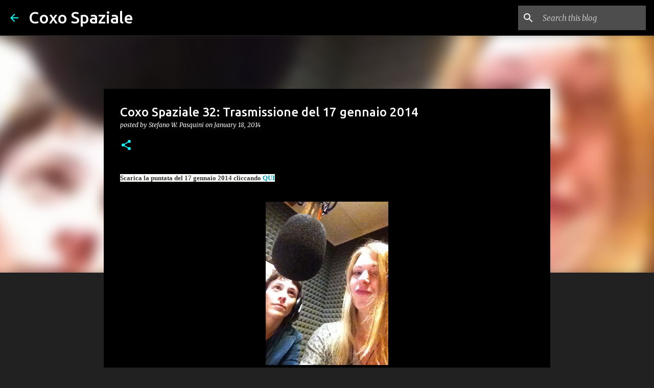

--- FILE ---
content_type: text/html; charset=UTF-8
request_url: http://coxospaziale.blogspot.com/2014/01/coxo-spaziale-32-trasmissione-del-17.html
body_size: 24154
content:
<!DOCTYPE html>
<html dir='ltr' lang='en'>
<head>
<meta content='width=device-width, initial-scale=1' name='viewport'/>
<title>Coxo Spaziale 32: Trasmissione del 17 gennaio 2014</title>
<meta content='text/html; charset=UTF-8' http-equiv='Content-Type'/>
<!-- Chrome, Firefox OS and Opera -->
<meta content='#212121' name='theme-color'/>
<!-- Windows Phone -->
<meta content='#212121' name='msapplication-navbutton-color'/>
<meta content='blogger' name='generator'/>
<link href='http://coxospaziale.blogspot.com/favicon.ico' rel='icon' type='image/x-icon'/>
<link href='http://coxospaziale.blogspot.com/2014/01/coxo-spaziale-32-trasmissione-del-17.html' rel='canonical'/>
<link rel="alternate" type="application/atom+xml" title="Coxo Spaziale - Atom" href="http://coxospaziale.blogspot.com/feeds/posts/default" />
<link rel="alternate" type="application/rss+xml" title="Coxo Spaziale - RSS" href="http://coxospaziale.blogspot.com/feeds/posts/default?alt=rss" />
<link rel="service.post" type="application/atom+xml" title="Coxo Spaziale - Atom" href="https://www.blogger.com/feeds/6976004703053059938/posts/default" />

<link rel="alternate" type="application/atom+xml" title="Coxo Spaziale - Atom" href="http://coxospaziale.blogspot.com/feeds/4473696536549261209/comments/default" />
<!--Can't find substitution for tag [blog.ieCssRetrofitLinks]-->
<link href='https://blogger.googleusercontent.com/img/b/R29vZ2xl/AVvXsEgomEOhF1toKXCEGnn5V7QdEQbC7okVQTUL7SSk4x8hWlznbM1G0UyQ8DEK5aPPSnPgSEKKsPPRnb0U0G8MMqsGfW0XA2mF85d-laXM98vVshR4X-570hOJ6jIrVlSJpPjBETbCxYYDEK4-/s1600/1422454_10202512098471301_34021893_n.jpg' rel='image_src'/>
<meta content='http://coxospaziale.blogspot.com/2014/01/coxo-spaziale-32-trasmissione-del-17.html' property='og:url'/>
<meta content='Coxo Spaziale 32: Trasmissione del 17 gennaio 2014' property='og:title'/>
<meta content='COXO SPAZIALE' property='og:description'/>
<meta content='https://blogger.googleusercontent.com/img/b/R29vZ2xl/AVvXsEgomEOhF1toKXCEGnn5V7QdEQbC7okVQTUL7SSk4x8hWlznbM1G0UyQ8DEK5aPPSnPgSEKKsPPRnb0U0G8MMqsGfW0XA2mF85d-laXM98vVshR4X-570hOJ6jIrVlSJpPjBETbCxYYDEK4-/w1200-h630-p-k-no-nu/1422454_10202512098471301_34021893_n.jpg' property='og:image'/>
<style type='text/css'>@font-face{font-family:'Merriweather';font-style:italic;font-weight:300;font-stretch:100%;font-display:swap;src:url(//fonts.gstatic.com/s/merriweather/v33/u-4c0qyriQwlOrhSvowK_l5-eTxCVx0ZbwLvKH2Gk9hLmp0v5yA-xXPqCzLvF-adrHOg7iDTFw.woff2)format('woff2');unicode-range:U+0460-052F,U+1C80-1C8A,U+20B4,U+2DE0-2DFF,U+A640-A69F,U+FE2E-FE2F;}@font-face{font-family:'Merriweather';font-style:italic;font-weight:300;font-stretch:100%;font-display:swap;src:url(//fonts.gstatic.com/s/merriweather/v33/u-4c0qyriQwlOrhSvowK_l5-eTxCVx0ZbwLvKH2Gk9hLmp0v5yA-xXPqCzLvF--drHOg7iDTFw.woff2)format('woff2');unicode-range:U+0301,U+0400-045F,U+0490-0491,U+04B0-04B1,U+2116;}@font-face{font-family:'Merriweather';font-style:italic;font-weight:300;font-stretch:100%;font-display:swap;src:url(//fonts.gstatic.com/s/merriweather/v33/u-4c0qyriQwlOrhSvowK_l5-eTxCVx0ZbwLvKH2Gk9hLmp0v5yA-xXPqCzLvF-SdrHOg7iDTFw.woff2)format('woff2');unicode-range:U+0102-0103,U+0110-0111,U+0128-0129,U+0168-0169,U+01A0-01A1,U+01AF-01B0,U+0300-0301,U+0303-0304,U+0308-0309,U+0323,U+0329,U+1EA0-1EF9,U+20AB;}@font-face{font-family:'Merriweather';font-style:italic;font-weight:300;font-stretch:100%;font-display:swap;src:url(//fonts.gstatic.com/s/merriweather/v33/u-4c0qyriQwlOrhSvowK_l5-eTxCVx0ZbwLvKH2Gk9hLmp0v5yA-xXPqCzLvF-WdrHOg7iDTFw.woff2)format('woff2');unicode-range:U+0100-02BA,U+02BD-02C5,U+02C7-02CC,U+02CE-02D7,U+02DD-02FF,U+0304,U+0308,U+0329,U+1D00-1DBF,U+1E00-1E9F,U+1EF2-1EFF,U+2020,U+20A0-20AB,U+20AD-20C0,U+2113,U+2C60-2C7F,U+A720-A7FF;}@font-face{font-family:'Merriweather';font-style:italic;font-weight:300;font-stretch:100%;font-display:swap;src:url(//fonts.gstatic.com/s/merriweather/v33/u-4c0qyriQwlOrhSvowK_l5-eTxCVx0ZbwLvKH2Gk9hLmp0v5yA-xXPqCzLvF-udrHOg7iA.woff2)format('woff2');unicode-range:U+0000-00FF,U+0131,U+0152-0153,U+02BB-02BC,U+02C6,U+02DA,U+02DC,U+0304,U+0308,U+0329,U+2000-206F,U+20AC,U+2122,U+2191,U+2193,U+2212,U+2215,U+FEFF,U+FFFD;}@font-face{font-family:'Merriweather';font-style:italic;font-weight:400;font-stretch:100%;font-display:swap;src:url(//fonts.gstatic.com/s/merriweather/v33/u-4c0qyriQwlOrhSvowK_l5-eTxCVx0ZbwLvKH2Gk9hLmp0v5yA-xXPqCzLvF-adrHOg7iDTFw.woff2)format('woff2');unicode-range:U+0460-052F,U+1C80-1C8A,U+20B4,U+2DE0-2DFF,U+A640-A69F,U+FE2E-FE2F;}@font-face{font-family:'Merriweather';font-style:italic;font-weight:400;font-stretch:100%;font-display:swap;src:url(//fonts.gstatic.com/s/merriweather/v33/u-4c0qyriQwlOrhSvowK_l5-eTxCVx0ZbwLvKH2Gk9hLmp0v5yA-xXPqCzLvF--drHOg7iDTFw.woff2)format('woff2');unicode-range:U+0301,U+0400-045F,U+0490-0491,U+04B0-04B1,U+2116;}@font-face{font-family:'Merriweather';font-style:italic;font-weight:400;font-stretch:100%;font-display:swap;src:url(//fonts.gstatic.com/s/merriweather/v33/u-4c0qyriQwlOrhSvowK_l5-eTxCVx0ZbwLvKH2Gk9hLmp0v5yA-xXPqCzLvF-SdrHOg7iDTFw.woff2)format('woff2');unicode-range:U+0102-0103,U+0110-0111,U+0128-0129,U+0168-0169,U+01A0-01A1,U+01AF-01B0,U+0300-0301,U+0303-0304,U+0308-0309,U+0323,U+0329,U+1EA0-1EF9,U+20AB;}@font-face{font-family:'Merriweather';font-style:italic;font-weight:400;font-stretch:100%;font-display:swap;src:url(//fonts.gstatic.com/s/merriweather/v33/u-4c0qyriQwlOrhSvowK_l5-eTxCVx0ZbwLvKH2Gk9hLmp0v5yA-xXPqCzLvF-WdrHOg7iDTFw.woff2)format('woff2');unicode-range:U+0100-02BA,U+02BD-02C5,U+02C7-02CC,U+02CE-02D7,U+02DD-02FF,U+0304,U+0308,U+0329,U+1D00-1DBF,U+1E00-1E9F,U+1EF2-1EFF,U+2020,U+20A0-20AB,U+20AD-20C0,U+2113,U+2C60-2C7F,U+A720-A7FF;}@font-face{font-family:'Merriweather';font-style:italic;font-weight:400;font-stretch:100%;font-display:swap;src:url(//fonts.gstatic.com/s/merriweather/v33/u-4c0qyriQwlOrhSvowK_l5-eTxCVx0ZbwLvKH2Gk9hLmp0v5yA-xXPqCzLvF-udrHOg7iA.woff2)format('woff2');unicode-range:U+0000-00FF,U+0131,U+0152-0153,U+02BB-02BC,U+02C6,U+02DA,U+02DC,U+0304,U+0308,U+0329,U+2000-206F,U+20AC,U+2122,U+2191,U+2193,U+2212,U+2215,U+FEFF,U+FFFD;}@font-face{font-family:'Merriweather';font-style:normal;font-weight:400;font-stretch:100%;font-display:swap;src:url(//fonts.gstatic.com/s/merriweather/v33/u-4D0qyriQwlOrhSvowK_l5UcA6zuSYEqOzpPe3HOZJ5eX1WtLaQwmYiScCmDxhtNOKl8yDr3icaGV31CPDaYKfFQn0.woff2)format('woff2');unicode-range:U+0460-052F,U+1C80-1C8A,U+20B4,U+2DE0-2DFF,U+A640-A69F,U+FE2E-FE2F;}@font-face{font-family:'Merriweather';font-style:normal;font-weight:400;font-stretch:100%;font-display:swap;src:url(//fonts.gstatic.com/s/merriweather/v33/u-4D0qyriQwlOrhSvowK_l5UcA6zuSYEqOzpPe3HOZJ5eX1WtLaQwmYiScCmDxhtNOKl8yDr3icaEF31CPDaYKfFQn0.woff2)format('woff2');unicode-range:U+0301,U+0400-045F,U+0490-0491,U+04B0-04B1,U+2116;}@font-face{font-family:'Merriweather';font-style:normal;font-weight:400;font-stretch:100%;font-display:swap;src:url(//fonts.gstatic.com/s/merriweather/v33/u-4D0qyriQwlOrhSvowK_l5UcA6zuSYEqOzpPe3HOZJ5eX1WtLaQwmYiScCmDxhtNOKl8yDr3icaG131CPDaYKfFQn0.woff2)format('woff2');unicode-range:U+0102-0103,U+0110-0111,U+0128-0129,U+0168-0169,U+01A0-01A1,U+01AF-01B0,U+0300-0301,U+0303-0304,U+0308-0309,U+0323,U+0329,U+1EA0-1EF9,U+20AB;}@font-face{font-family:'Merriweather';font-style:normal;font-weight:400;font-stretch:100%;font-display:swap;src:url(//fonts.gstatic.com/s/merriweather/v33/u-4D0qyriQwlOrhSvowK_l5UcA6zuSYEqOzpPe3HOZJ5eX1WtLaQwmYiScCmDxhtNOKl8yDr3icaGl31CPDaYKfFQn0.woff2)format('woff2');unicode-range:U+0100-02BA,U+02BD-02C5,U+02C7-02CC,U+02CE-02D7,U+02DD-02FF,U+0304,U+0308,U+0329,U+1D00-1DBF,U+1E00-1E9F,U+1EF2-1EFF,U+2020,U+20A0-20AB,U+20AD-20C0,U+2113,U+2C60-2C7F,U+A720-A7FF;}@font-face{font-family:'Merriweather';font-style:normal;font-weight:400;font-stretch:100%;font-display:swap;src:url(//fonts.gstatic.com/s/merriweather/v33/u-4D0qyriQwlOrhSvowK_l5UcA6zuSYEqOzpPe3HOZJ5eX1WtLaQwmYiScCmDxhtNOKl8yDr3icaFF31CPDaYKfF.woff2)format('woff2');unicode-range:U+0000-00FF,U+0131,U+0152-0153,U+02BB-02BC,U+02C6,U+02DA,U+02DC,U+0304,U+0308,U+0329,U+2000-206F,U+20AC,U+2122,U+2191,U+2193,U+2212,U+2215,U+FEFF,U+FFFD;}@font-face{font-family:'Ubuntu';font-style:normal;font-weight:400;font-display:swap;src:url(//fonts.gstatic.com/s/ubuntu/v21/4iCs6KVjbNBYlgoKcg72nU6AF7xm.woff2)format('woff2');unicode-range:U+0460-052F,U+1C80-1C8A,U+20B4,U+2DE0-2DFF,U+A640-A69F,U+FE2E-FE2F;}@font-face{font-family:'Ubuntu';font-style:normal;font-weight:400;font-display:swap;src:url(//fonts.gstatic.com/s/ubuntu/v21/4iCs6KVjbNBYlgoKew72nU6AF7xm.woff2)format('woff2');unicode-range:U+0301,U+0400-045F,U+0490-0491,U+04B0-04B1,U+2116;}@font-face{font-family:'Ubuntu';font-style:normal;font-weight:400;font-display:swap;src:url(//fonts.gstatic.com/s/ubuntu/v21/4iCs6KVjbNBYlgoKcw72nU6AF7xm.woff2)format('woff2');unicode-range:U+1F00-1FFF;}@font-face{font-family:'Ubuntu';font-style:normal;font-weight:400;font-display:swap;src:url(//fonts.gstatic.com/s/ubuntu/v21/4iCs6KVjbNBYlgoKfA72nU6AF7xm.woff2)format('woff2');unicode-range:U+0370-0377,U+037A-037F,U+0384-038A,U+038C,U+038E-03A1,U+03A3-03FF;}@font-face{font-family:'Ubuntu';font-style:normal;font-weight:400;font-display:swap;src:url(//fonts.gstatic.com/s/ubuntu/v21/4iCs6KVjbNBYlgoKcQ72nU6AF7xm.woff2)format('woff2');unicode-range:U+0100-02BA,U+02BD-02C5,U+02C7-02CC,U+02CE-02D7,U+02DD-02FF,U+0304,U+0308,U+0329,U+1D00-1DBF,U+1E00-1E9F,U+1EF2-1EFF,U+2020,U+20A0-20AB,U+20AD-20C0,U+2113,U+2C60-2C7F,U+A720-A7FF;}@font-face{font-family:'Ubuntu';font-style:normal;font-weight:400;font-display:swap;src:url(//fonts.gstatic.com/s/ubuntu/v21/4iCs6KVjbNBYlgoKfw72nU6AFw.woff2)format('woff2');unicode-range:U+0000-00FF,U+0131,U+0152-0153,U+02BB-02BC,U+02C6,U+02DA,U+02DC,U+0304,U+0308,U+0329,U+2000-206F,U+20AC,U+2122,U+2191,U+2193,U+2212,U+2215,U+FEFF,U+FFFD;}@font-face{font-family:'Ubuntu';font-style:normal;font-weight:500;font-display:swap;src:url(//fonts.gstatic.com/s/ubuntu/v21/4iCv6KVjbNBYlgoCjC3jvWyNPYZvg7UI.woff2)format('woff2');unicode-range:U+0460-052F,U+1C80-1C8A,U+20B4,U+2DE0-2DFF,U+A640-A69F,U+FE2E-FE2F;}@font-face{font-family:'Ubuntu';font-style:normal;font-weight:500;font-display:swap;src:url(//fonts.gstatic.com/s/ubuntu/v21/4iCv6KVjbNBYlgoCjC3jtGyNPYZvg7UI.woff2)format('woff2');unicode-range:U+0301,U+0400-045F,U+0490-0491,U+04B0-04B1,U+2116;}@font-face{font-family:'Ubuntu';font-style:normal;font-weight:500;font-display:swap;src:url(//fonts.gstatic.com/s/ubuntu/v21/4iCv6KVjbNBYlgoCjC3jvGyNPYZvg7UI.woff2)format('woff2');unicode-range:U+1F00-1FFF;}@font-face{font-family:'Ubuntu';font-style:normal;font-weight:500;font-display:swap;src:url(//fonts.gstatic.com/s/ubuntu/v21/4iCv6KVjbNBYlgoCjC3js2yNPYZvg7UI.woff2)format('woff2');unicode-range:U+0370-0377,U+037A-037F,U+0384-038A,U+038C,U+038E-03A1,U+03A3-03FF;}@font-face{font-family:'Ubuntu';font-style:normal;font-weight:500;font-display:swap;src:url(//fonts.gstatic.com/s/ubuntu/v21/4iCv6KVjbNBYlgoCjC3jvmyNPYZvg7UI.woff2)format('woff2');unicode-range:U+0100-02BA,U+02BD-02C5,U+02C7-02CC,U+02CE-02D7,U+02DD-02FF,U+0304,U+0308,U+0329,U+1D00-1DBF,U+1E00-1E9F,U+1EF2-1EFF,U+2020,U+20A0-20AB,U+20AD-20C0,U+2113,U+2C60-2C7F,U+A720-A7FF;}@font-face{font-family:'Ubuntu';font-style:normal;font-weight:500;font-display:swap;src:url(//fonts.gstatic.com/s/ubuntu/v21/4iCv6KVjbNBYlgoCjC3jsGyNPYZvgw.woff2)format('woff2');unicode-range:U+0000-00FF,U+0131,U+0152-0153,U+02BB-02BC,U+02C6,U+02DA,U+02DC,U+0304,U+0308,U+0329,U+2000-206F,U+20AC,U+2122,U+2191,U+2193,U+2212,U+2215,U+FEFF,U+FFFD;}@font-face{font-family:'Ubuntu';font-style:normal;font-weight:700;font-display:swap;src:url(//fonts.gstatic.com/s/ubuntu/v21/4iCv6KVjbNBYlgoCxCvjvWyNPYZvg7UI.woff2)format('woff2');unicode-range:U+0460-052F,U+1C80-1C8A,U+20B4,U+2DE0-2DFF,U+A640-A69F,U+FE2E-FE2F;}@font-face{font-family:'Ubuntu';font-style:normal;font-weight:700;font-display:swap;src:url(//fonts.gstatic.com/s/ubuntu/v21/4iCv6KVjbNBYlgoCxCvjtGyNPYZvg7UI.woff2)format('woff2');unicode-range:U+0301,U+0400-045F,U+0490-0491,U+04B0-04B1,U+2116;}@font-face{font-family:'Ubuntu';font-style:normal;font-weight:700;font-display:swap;src:url(//fonts.gstatic.com/s/ubuntu/v21/4iCv6KVjbNBYlgoCxCvjvGyNPYZvg7UI.woff2)format('woff2');unicode-range:U+1F00-1FFF;}@font-face{font-family:'Ubuntu';font-style:normal;font-weight:700;font-display:swap;src:url(//fonts.gstatic.com/s/ubuntu/v21/4iCv6KVjbNBYlgoCxCvjs2yNPYZvg7UI.woff2)format('woff2');unicode-range:U+0370-0377,U+037A-037F,U+0384-038A,U+038C,U+038E-03A1,U+03A3-03FF;}@font-face{font-family:'Ubuntu';font-style:normal;font-weight:700;font-display:swap;src:url(//fonts.gstatic.com/s/ubuntu/v21/4iCv6KVjbNBYlgoCxCvjvmyNPYZvg7UI.woff2)format('woff2');unicode-range:U+0100-02BA,U+02BD-02C5,U+02C7-02CC,U+02CE-02D7,U+02DD-02FF,U+0304,U+0308,U+0329,U+1D00-1DBF,U+1E00-1E9F,U+1EF2-1EFF,U+2020,U+20A0-20AB,U+20AD-20C0,U+2113,U+2C60-2C7F,U+A720-A7FF;}@font-face{font-family:'Ubuntu';font-style:normal;font-weight:700;font-display:swap;src:url(//fonts.gstatic.com/s/ubuntu/v21/4iCv6KVjbNBYlgoCxCvjsGyNPYZvgw.woff2)format('woff2');unicode-range:U+0000-00FF,U+0131,U+0152-0153,U+02BB-02BC,U+02C6,U+02DA,U+02DC,U+0304,U+0308,U+0329,U+2000-206F,U+20AC,U+2122,U+2191,U+2193,U+2212,U+2215,U+FEFF,U+FFFD;}</style>
<style id='page-skin-1' type='text/css'><!--
/*! normalize.css v8.0.0 | MIT License | github.com/necolas/normalize.css */html{line-height:1.15;-webkit-text-size-adjust:100%}body{margin:0}h1{font-size:2em;margin:.67em 0}hr{box-sizing:content-box;height:0;overflow:visible}pre{font-family:monospace,monospace;font-size:1em}a{background-color:transparent}abbr[title]{border-bottom:none;text-decoration:underline;text-decoration:underline dotted}b,strong{font-weight:bolder}code,kbd,samp{font-family:monospace,monospace;font-size:1em}small{font-size:80%}sub,sup{font-size:75%;line-height:0;position:relative;vertical-align:baseline}sub{bottom:-0.25em}sup{top:-0.5em}img{border-style:none}button,input,optgroup,select,textarea{font-family:inherit;font-size:100%;line-height:1.15;margin:0}button,input{overflow:visible}button,select{text-transform:none}button,[type="button"],[type="reset"],[type="submit"]{-webkit-appearance:button}button::-moz-focus-inner,[type="button"]::-moz-focus-inner,[type="reset"]::-moz-focus-inner,[type="submit"]::-moz-focus-inner{border-style:none;padding:0}button:-moz-focusring,[type="button"]:-moz-focusring,[type="reset"]:-moz-focusring,[type="submit"]:-moz-focusring{outline:1px dotted ButtonText}fieldset{padding:.35em .75em .625em}legend{box-sizing:border-box;color:inherit;display:table;max-width:100%;padding:0;white-space:normal}progress{vertical-align:baseline}textarea{overflow:auto}[type="checkbox"],[type="radio"]{box-sizing:border-box;padding:0}[type="number"]::-webkit-inner-spin-button,[type="number"]::-webkit-outer-spin-button{height:auto}[type="search"]{-webkit-appearance:textfield;outline-offset:-2px}[type="search"]::-webkit-search-decoration{-webkit-appearance:none}::-webkit-file-upload-button{-webkit-appearance:button;font:inherit}details{display:block}summary{display:list-item}template{display:none}[hidden]{display:none}
/*!************************************************
* Blogger Template Style
* Name: Emporio
**************************************************/
body{
word-wrap:break-word;
overflow-wrap:break-word;
word-break:break-word
}
.hidden{
display:none
}
.invisible{
visibility:hidden
}
.container:after,.float-container:after{
clear:both;
content:"";
display:table
}
.clearboth{
clear:both
}
#comments .comment .comment-actions,.subscribe-popup .FollowByEmail .follow-by-email-submit{
background:transparent;
border:0;
box-shadow:none;
color:#18ffff;
cursor:pointer;
font-size:14px;
font-weight:700;
outline:none;
text-decoration:none;
text-transform:uppercase;
width:auto
}
.dim-overlay{
height:100vh;
left:0;
position:fixed;
top:0;
width:100%
}
#sharing-dim-overlay{
background-color:transparent
}
input::-ms-clear{
display:none
}
.blogger-logo,.svg-icon-24.blogger-logo{
fill:#ff9800;
opacity:1
}
.skip-navigation{
background-color:#fff;
box-sizing:border-box;
color:#000;
display:block;
height:0;
left:0;
line-height:50px;
overflow:hidden;
padding-top:0;
position:fixed;
text-align:center;
top:0;
-webkit-transition:box-shadow .3s,height .3s,padding-top .3s;
transition:box-shadow .3s,height .3s,padding-top .3s;
width:100%;
z-index:900
}
.skip-navigation:focus{
box-shadow:0 4px 5px 0 rgba(0,0,0,.14),0 1px 10px 0 rgba(0,0,0,.12),0 2px 4px -1px rgba(0,0,0,.2);
height:50px
}
#main{
outline:none
}
.main-heading{
clip:rect(1px,1px,1px,1px);
border:0;
height:1px;
overflow:hidden;
padding:0;
position:absolute;
width:1px
}
.Attribution{
margin-top:1em;
text-align:center
}
.Attribution .blogger img,.Attribution .blogger svg{
vertical-align:bottom
}
.Attribution .blogger img{
margin-right:.5em
}
.Attribution div{
line-height:24px;
margin-top:.5em
}
.Attribution .copyright,.Attribution .image-attribution{
font-size:.7em;
margin-top:1.5em
}
.bg-photo{
background-attachment:scroll!important
}
body .CSS_LIGHTBOX{
z-index:900
}
.extendable .show-less,.extendable .show-more{
border-color:#18ffff;
color:#18ffff;
margin-top:8px
}
.extendable .show-less.hidden,.extendable .show-more.hidden,.inline-ad{
display:none
}
.inline-ad{
max-width:100%;
overflow:hidden
}
.adsbygoogle{
display:block
}
#cookieChoiceInfo{
bottom:0;
top:auto
}
iframe.b-hbp-video{
border:0
}
.post-body iframe{
max-width:100%
}
.post-body a[imageanchor="1"]{
display:inline-block
}
.byline{
margin-right:1em
}
.byline:last-child{
margin-right:0
}
.link-copied-dialog{
max-width:520px;
outline:0
}
.link-copied-dialog .modal-dialog-buttons{
margin-top:8px
}
.link-copied-dialog .goog-buttonset-default{
background:transparent;
border:0
}
.link-copied-dialog .goog-buttonset-default:focus{
outline:0
}
.paging-control-container{
margin-bottom:16px
}
.paging-control-container .paging-control{
display:inline-block
}
.paging-control-container .comment-range-text:after,.paging-control-container .paging-control{
color:#18ffff
}
.paging-control-container .comment-range-text,.paging-control-container .paging-control{
margin-right:8px
}
.paging-control-container .comment-range-text:after,.paging-control-container .paging-control:after{
padding-left:8px;
content:"\b7";
cursor:default;
pointer-events:none
}
.paging-control-container .comment-range-text:last-child:after,.paging-control-container .paging-control:last-child:after{
content:none
}
.byline.reactions iframe{
height:20px
}
.b-notification{
background-color:#fff;
border-bottom:1px solid #000;
box-sizing:border-box;
color:#000;
padding:16px 32px;
text-align:center
}
.b-notification.visible{
-webkit-transition:margin-top .3s cubic-bezier(.4,0,.2,1);
transition:margin-top .3s cubic-bezier(.4,0,.2,1)
}
.b-notification.invisible{
position:absolute
}
.b-notification-close{
position:absolute;
right:8px;
top:8px
}
.no-posts-message{
line-height:40px;
text-align:center
}
@media screen and (max-width:745px){
body.item-view .post-body a[imageanchor="1"][style*="float: left;"],body.item-view .post-body a[imageanchor="1"][style*="float: right;"]{
clear:none!important;
float:none!important
}
body.item-view .post-body a[imageanchor="1"] img{
display:block;
height:auto;
margin:0 auto
}
body.item-view .post-body>.separator:first-child>a[imageanchor="1"]:first-child{
margin-top:20px
}
.post-body a[imageanchor]{
display:block
}
body.item-view .post-body a[imageanchor="1"]{
margin-left:0!important;
margin-right:0!important
}
body.item-view .post-body a[imageanchor="1"]+a[imageanchor="1"]{
margin-top:16px
}
}
.item-control{
display:none
}
#comments{
border-top:1px dashed rgba(0,0,0,.54);
margin-top:20px;
padding:20px
}
#comments .comment-thread ol{
padding-left:0;
margin:0;
padding-left:0
}
#comments .comment .comment-replybox-single,#comments .comment-thread .comment-replies{
margin-left:60px
}
#comments .comment-thread .thread-count{
display:none
}
#comments .comment{
list-style-type:none;
padding:0 0 30px;
position:relative
}
#comments .comment .comment{
padding-bottom:8px
}
.comment .avatar-image-container{
position:absolute
}
.comment .avatar-image-container img{
border-radius:50%
}
.avatar-image-container svg,.comment .avatar-image-container .avatar-icon{
fill:#18ffff;
border:1px solid #18ffff;
border-radius:50%;
box-sizing:border-box;
height:35px;
margin:0;
padding:7px;
width:35px
}
.comment .comment-block{
margin-left:60px;
margin-top:10px;
padding-bottom:0
}
#comments .comment-author-header-wrapper{
margin-left:40px
}
#comments .comment .thread-expanded .comment-block{
padding-bottom:20px
}
#comments .comment .comment-header .user,#comments .comment .comment-header .user a{
color:#ffffff;
font-style:normal;
font-weight:700
}
#comments .comment .comment-actions{
bottom:0;
margin-bottom:15px;
position:absolute
}
#comments .comment .comment-actions>*{
margin-right:8px
}
#comments .comment .comment-header .datetime{
margin-left:8px;
bottom:0;
display:inline-block;
font-size:13px;
font-style:italic
}
#comments .comment .comment-footer .comment-timestamp a,#comments .comment .comment-header .datetime,#comments .comment .comment-header .datetime a{
color:rgba(255,255,255,.54)
}
#comments .comment .comment-content,.comment .comment-body{
margin-top:12px;
word-break:break-word
}
.comment-body{
margin-bottom:12px
}
#comments.embed[data-num-comments="0"]{
border:0;
margin-top:0;
padding-top:0
}
#comment-editor-src,#comments.embed[data-num-comments="0"] #comment-post-message,#comments.embed[data-num-comments="0"] div.comment-form>p,#comments.embed[data-num-comments="0"] p.comment-footer{
display:none
}
.comments .comments-content .loadmore.loaded{
max-height:0;
opacity:0;
overflow:hidden
}
.extendable .remaining-items{
height:0;
overflow:hidden;
-webkit-transition:height .3s cubic-bezier(.4,0,.2,1);
transition:height .3s cubic-bezier(.4,0,.2,1)
}
.extendable .remaining-items.expanded{
height:auto
}
.svg-icon-24,.svg-icon-24-button{
cursor:pointer;
height:24px;
min-width:24px;
width:24px
}
.touch-icon{
margin:-12px;
padding:12px
}
.touch-icon:active,.touch-icon:focus{
background-color:hsla(0,0%,60%,.4);
border-radius:50%
}
svg:not(:root).touch-icon{
overflow:visible
}
html[dir=rtl] .rtl-reversible-icon{
-webkit-transform:scaleX(-1);
transform:scaleX(-1)
}
.svg-icon-24-button,.touch-icon-button{
background:transparent;
border:0;
margin:0;
outline:none;
padding:0
}
.touch-icon-button .touch-icon:active,.touch-icon-button .touch-icon:focus{
background-color:transparent
}
.touch-icon-button:active .touch-icon,.touch-icon-button:focus .touch-icon{
background-color:hsla(0,0%,60%,.4);
border-radius:50%
}
.Profile .default-avatar-wrapper .avatar-icon{
fill:#18ffff;
border:1px solid #18ffff;
border-radius:50%;
box-sizing:border-box;
margin:0
}
.Profile .individual .default-avatar-wrapper .avatar-icon{
padding:25px
}
.Profile .individual .avatar-icon,.Profile .individual .profile-img{
height:90px;
width:90px
}
.Profile .team .default-avatar-wrapper .avatar-icon{
padding:8px
}
.Profile .team .avatar-icon,.Profile .team .default-avatar-wrapper,.Profile .team .profile-img{
height:40px;
width:40px
}
.snippet-container{
margin:0;
overflow:hidden;
position:relative
}
.snippet-fade{
right:0;
bottom:0;
box-sizing:border-box;
position:absolute;
width:96px
}
.snippet-fade:after{
content:"\2026";
float:right
}
.centered-top-container.sticky{
left:0;
position:fixed;
right:0;
top:0;
-webkit-transition-duration:.2s;
transition-duration:.2s;
-webkit-transition-property:opacity,-webkit-transform;
transition-property:opacity,-webkit-transform;
transition-property:transform,opacity;
transition-property:transform,opacity,-webkit-transform;
-webkit-transition-timing-function:cubic-bezier(.4,0,.2,1);
transition-timing-function:cubic-bezier(.4,0,.2,1);
width:auto;
z-index:8
}
.centered-top-placeholder{
display:none
}
.collapsed-header .centered-top-placeholder{
display:block
}
.centered-top-container .Header .replaced h1,.centered-top-placeholder .Header .replaced h1{
display:none
}
.centered-top-container.sticky .Header .replaced h1{
display:block
}
.centered-top-container.sticky .Header .header-widget{
background:none
}
.centered-top-container.sticky .Header .header-image-wrapper{
display:none
}
.centered-top-container img,.centered-top-placeholder img{
max-width:100%
}
.collapsible{
-webkit-transition:height .3s cubic-bezier(.4,0,.2,1);
transition:height .3s cubic-bezier(.4,0,.2,1)
}
.collapsible,.collapsible>summary{
display:block;
overflow:hidden
}
.collapsible>:not(summary){
display:none
}
.collapsible[open]>:not(summary){
display:block
}
.collapsible:focus,.collapsible>summary:focus{
outline:none
}
.collapsible>summary{
cursor:pointer;
display:block;
padding:0
}
.collapsible:focus>summary,.collapsible>summary:focus{
background-color:transparent
}
.collapsible>summary::-webkit-details-marker{
display:none
}
.collapsible-title{
-webkit-box-align:center;
align-items:center;
display:-webkit-box;
display:flex
}
.collapsible-title .title{
-webkit-box-flex:1;
-webkit-box-ordinal-group:1;
flex:1 1 auto;
order:0;
overflow:hidden;
text-overflow:ellipsis;
white-space:nowrap
}
.collapsible-title .chevron-down,.collapsible[open] .collapsible-title .chevron-up{
display:block
}
.collapsible-title .chevron-up,.collapsible[open] .collapsible-title .chevron-down{
display:none
}
.flat-button{
border-radius:2px;
font-weight:700;
margin:-8px;
padding:8px;
text-transform:uppercase
}
.flat-button,.flat-icon-button{
cursor:pointer;
display:inline-block
}
.flat-icon-button{
background:transparent;
border:0;
box-sizing:content-box;
line-height:0;
margin:-12px;
outline:none;
padding:12px
}
.flat-icon-button,.flat-icon-button .splash-wrapper{
border-radius:50%
}
.flat-icon-button .splash.animate{
-webkit-animation-duration:.3s;
animation-duration:.3s
}
body#layout .bg-photo,body#layout .bg-photo-overlay{
display:none
}
body#layout .centered{
max-width:954px
}
body#layout .navigation{
display:none
}
body#layout .sidebar-container{
display:inline-block;
width:40%
}
body#layout .hamburger-menu,body#layout .search{
display:none
}
.overflowable-container{
max-height:44px;
overflow:hidden;
position:relative
}
.overflow-button{
cursor:pointer
}
#overflowable-dim-overlay{
background:transparent
}
.overflow-popup{
background-color:#000000;
box-shadow:0 2px 2px 0 rgba(0,0,0,.14),0 3px 1px -2px rgba(0,0,0,.2),0 1px 5px 0 rgba(0,0,0,.12);
left:0;
max-width:calc(100% - 32px);
position:absolute;
top:0;
visibility:hidden;
z-index:101
}
.overflow-popup ul{
list-style:none
}
.overflow-popup .tabs li,.overflow-popup li{
display:block;
height:auto
}
.overflow-popup .tabs li{
padding-left:0;
padding-right:0
}
.overflow-button.hidden,.overflow-popup .tabs li.hidden,.overflow-popup li.hidden,.widget.Sharing .sharing-button{
display:none
}
.widget.Sharing .sharing-buttons li{
padding:0
}
.widget.Sharing .sharing-buttons li span{
display:none
}
.post-share-buttons{
position:relative
}
.sharing-open.touch-icon-button:active .touch-icon,.sharing-open.touch-icon-button:focus .touch-icon{
background-color:transparent
}
.share-buttons{
background-color:#000000;
border-radius:2px;
box-shadow:0 2px 2px 0 rgba(0,0,0,.14),0 3px 1px -2px rgba(0,0,0,.2),0 1px 5px 0 rgba(0,0,0,.12);
color:#ffffff;
list-style:none;
margin:0;
min-width:200px;
padding:8px 0;
position:absolute;
top:-11px;
z-index:101
}
.share-buttons.hidden{
display:none
}
.sharing-button{
background:transparent;
border:0;
cursor:pointer;
margin:0;
outline:none;
padding:0
}
.share-buttons li{
height:48px;
margin:0
}
.share-buttons li:last-child{
margin-bottom:0
}
.share-buttons li .sharing-platform-button{
box-sizing:border-box;
cursor:pointer;
display:block;
height:100%;
margin-bottom:0;
padding:0 16px;
position:relative;
width:100%
}
.share-buttons li .sharing-platform-button:focus,.share-buttons li .sharing-platform-button:hover{
background-color:hsla(0,0%,50%,.1);
outline:none
}
.share-buttons li svg[class*=" sharing-"],.share-buttons li svg[class^=sharing-]{
position:absolute;
top:10px
}
.share-buttons li span.sharing-platform-button{
position:relative;
top:0
}
.share-buttons li .platform-sharing-text{
margin-left:56px;
display:block;
font-size:16px;
line-height:48px;
white-space:nowrap
}
.sidebar-container{
-webkit-overflow-scrolling:touch;
background-color:#212121;
max-width:280px;
overflow-y:auto;
-webkit-transition-duration:.3s;
transition-duration:.3s;
-webkit-transition-property:-webkit-transform;
transition-property:-webkit-transform;
transition-property:transform;
transition-property:transform,-webkit-transform;
-webkit-transition-timing-function:cubic-bezier(0,0,.2,1);
transition-timing-function:cubic-bezier(0,0,.2,1);
width:280px;
z-index:101
}
.sidebar-container .navigation{
line-height:0;
padding:16px
}
.sidebar-container .sidebar-back{
cursor:pointer
}
.sidebar-container .widget{
background:none;
margin:0 16px;
padding:16px 0
}
.sidebar-container .widget .title{
color:#ffffff;
margin:0
}
.sidebar-container .widget ul{
list-style:none;
margin:0;
padding:0
}
.sidebar-container .widget ul ul{
margin-left:1em
}
.sidebar-container .widget li{
font-size:16px;
line-height:normal
}
.sidebar-container .widget+.widget{
border-top:1px solid rgba(255, 255, 255, 0.12)
}
.BlogArchive li{
margin:16px 0
}
.BlogArchive li:last-child{
margin-bottom:0
}
.Label li a{
display:inline-block
}
.BlogArchive .post-count,.Label .label-count{
margin-left:.25em;
float:right
}
.BlogArchive .post-count:before,.Label .label-count:before{
content:"("
}
.BlogArchive .post-count:after,.Label .label-count:after{
content:")"
}
.widget.Translate .skiptranslate>div{
display:block!important
}
.widget.Profile .profile-link{
display:-webkit-box;
display:flex
}
.widget.Profile .team-member .default-avatar-wrapper,.widget.Profile .team-member .profile-img{
-webkit-box-flex:0;
margin-right:1em;
flex:0 0 auto
}
.widget.Profile .individual .profile-link{
-webkit-box-orient:vertical;
-webkit-box-direction:normal;
flex-direction:column
}
.widget.Profile .team .profile-link .profile-name{
-webkit-box-flex:1;
align-self:center;
display:block;
flex:1 1 auto
}
.dim-overlay{
background-color:rgba(0,0,0,.54)
}
body.sidebar-visible{
overflow-y:hidden
}
@media screen and (max-width:680px){
.sidebar-container{
bottom:0;
left:auto;
position:fixed;
right:0;
top:0
}
.sidebar-container.sidebar-invisible{
-webkit-transform:translateX(100%);
transform:translateX(100%);
-webkit-transition-timing-function:cubic-bezier(.4,0,.6,1);
transition-timing-function:cubic-bezier(.4,0,.6,1)
}
}
.dialog{
background:#000000;
box-shadow:0 2px 2px 0 rgba(0,0,0,.14),0 3px 1px -2px rgba(0,0,0,.2),0 1px 5px 0 rgba(0,0,0,.12);
box-sizing:border-box;
color:#ffffff;
padding:30px;
position:fixed;
text-align:center;
width:calc(100% - 24px);
z-index:101
}
.dialog input[type=email],.dialog input[type=text]{
background-color:transparent;
border:0;
border-bottom:1px solid rgba(255,255,255,.12);
color:#ffffff;
display:block;
font-family:Ubuntu, sans-serif;
font-size:16px;
line-height:24px;
margin:auto;
outline:none;
padding-bottom:7px;
text-align:center;
width:100%
}
.dialog input[type=email]::-webkit-input-placeholder,.dialog input[type=text]::-webkit-input-placeholder{
color:rgba(255,255,255,.5)
}
.dialog input[type=email]::-moz-placeholder,.dialog input[type=text]::-moz-placeholder{
color:rgba(255,255,255,.5)
}
.dialog input[type=email]:-ms-input-placeholder,.dialog input[type=text]:-ms-input-placeholder{
color:rgba(255,255,255,.5)
}
.dialog input[type=email]::-ms-input-placeholder,.dialog input[type=text]::-ms-input-placeholder{
color:rgba(255,255,255,.5)
}
.dialog input[type=email]::placeholder,.dialog input[type=text]::placeholder{
color:rgba(255,255,255,.5)
}
.dialog input[type=email]:focus,.dialog input[type=text]:focus{
border-bottom:2px solid #18ffff;
padding-bottom:6px
}
.dialog input.no-cursor{
color:transparent;
text-shadow:0 0 0 #ffffff
}
.dialog input.no-cursor:focus{
outline:none
}
.dialog input[type=submit]{
font-family:Ubuntu, sans-serif
}
.dialog .goog-buttonset-default{
color:#18ffff
}
.loading-spinner-large{
-webkit-animation:mspin-rotate 1568.63ms linear infinite;
animation:mspin-rotate 1568.63ms linear infinite;
height:48px;
overflow:hidden;
position:absolute;
width:48px;
z-index:200
}
.loading-spinner-large>div{
-webkit-animation:mspin-revrot 5332ms steps(4) infinite;
animation:mspin-revrot 5332ms steps(4) infinite
}
.loading-spinner-large>div>div{
-webkit-animation:mspin-singlecolor-large-film 1333ms steps(81) infinite;
animation:mspin-singlecolor-large-film 1333ms steps(81) infinite;
background-size:100%;
height:48px;
width:3888px
}
.mspin-black-large>div>div,.mspin-grey_54-large>div>div{
background-image:url(https://www.blogblog.com/indie/mspin_black_large.svg)
}
.mspin-white-large>div>div{
background-image:url(https://www.blogblog.com/indie/mspin_white_large.svg)
}
.mspin-grey_54-large{
opacity:.54
}
@-webkit-keyframes mspin-singlecolor-large-film{
0%{
-webkit-transform:translateX(0);
transform:translateX(0)
}
to{
-webkit-transform:translateX(-3888px);
transform:translateX(-3888px)
}
}
@keyframes mspin-singlecolor-large-film{
0%{
-webkit-transform:translateX(0);
transform:translateX(0)
}
to{
-webkit-transform:translateX(-3888px);
transform:translateX(-3888px)
}
}
@-webkit-keyframes mspin-rotate{
0%{
-webkit-transform:rotate(0deg);
transform:rotate(0deg)
}
to{
-webkit-transform:rotate(1turn);
transform:rotate(1turn)
}
}
@keyframes mspin-rotate{
0%{
-webkit-transform:rotate(0deg);
transform:rotate(0deg)
}
to{
-webkit-transform:rotate(1turn);
transform:rotate(1turn)
}
}
@-webkit-keyframes mspin-revrot{
0%{
-webkit-transform:rotate(0deg);
transform:rotate(0deg)
}
to{
-webkit-transform:rotate(-1turn);
transform:rotate(-1turn)
}
}
@keyframes mspin-revrot{
0%{
-webkit-transform:rotate(0deg);
transform:rotate(0deg)
}
to{
-webkit-transform:rotate(-1turn);
transform:rotate(-1turn)
}
}
.subscribe-popup{
max-width:364px
}
.subscribe-popup h3{
color:#ffffff;
font-size:1.8em;
margin-top:0
}
.subscribe-popup .FollowByEmail h3{
display:none
}
.subscribe-popup .FollowByEmail .follow-by-email-submit{
color:#18ffff;
display:inline-block;
margin:24px auto 0;
white-space:normal;
width:auto
}
.subscribe-popup .FollowByEmail .follow-by-email-submit:disabled{
cursor:default;
opacity:.3
}
@media (max-width:800px){
.blog-name div.widget.Subscribe{
margin-bottom:16px
}
body.item-view .blog-name div.widget.Subscribe{
margin:8px auto 16px;
width:100%
}
}
.sidebar-container .svg-icon-24{
fill:#18ffff
}
.centered-top .svg-icon-24{
fill:#18ffff
}
.centered-bottom .svg-icon-24.touch-icon,.centered-bottom a .svg-icon-24,.centered-bottom button .svg-icon-24{
fill:#18ffff
}
.post-wrapper .svg-icon-24.touch-icon,.post-wrapper a .svg-icon-24,.post-wrapper button .svg-icon-24{
fill:#18ffff
}
.centered-bottom .share-buttons .svg-icon-24,.share-buttons .svg-icon-24{
fill:#18ffff
}
.svg-icon-24.hamburger-menu{
fill:#18ffff
}
body#layout .page_body{
padding:0;
position:relative;
top:0
}
body#layout .page{
display:inline-block;
left:inherit;
position:relative;
vertical-align:top;
width:540px
}
body{
background:#f7f7f7 none repeat scroll top left;
background-color:#212121;
background-size:cover;
font:400 16px Ubuntu, sans-serif;
margin:0;
min-height:100vh
}
body,h3,h3.title{
color:#ffffff
}
.post-wrapper .post-title,.post-wrapper .post-title a,.post-wrapper .post-title a:hover,.post-wrapper .post-title a:visited{
color:#ffffff
}
a{
color:#18ffff;
text-decoration:none
}
a:visited{
color:#18ffff
}
a:hover{
color:#18ffff
}
blockquote{
color:#424242;
font:400 16px Ubuntu, sans-serif;
font-size:x-large;
font-style:italic;
font-weight:300;
text-align:center
}
.dim-overlay{
z-index:100
}
.page{
-webkit-box-orient:vertical;
-webkit-box-direction:normal;
box-sizing:border-box;
display:-webkit-box;
display:flex;
flex-direction:column;
min-height:100vh;
padding-bottom:1em
}
.page>*{
-webkit-box-flex:0;
flex:0 0 auto
}
.page>#footer{
margin-top:auto
}
.bg-photo-container{
overflow:hidden
}
.bg-photo-container,.bg-photo-container .bg-photo{
height:464px;
width:100%
}
.bg-photo-container .bg-photo{
background-position:50%;
background-size:cover;
z-index:-1
}
.centered{
margin:0 auto;
position:relative;
width:1482px
}
.centered .main,.centered .main-container{
float:left
}
.centered .main{
padding-bottom:1em
}
.centered .centered-bottom:after{
clear:both;
content:"";
display:table
}
@media (min-width:1626px){
.page_body.has-vertical-ads .centered{
width:1625px
}
}
@media (min-width:1225px) and (max-width:1482px){
.centered{
width:1081px
}
}
@media (min-width:1225px) and (max-width:1625px){
.page_body.has-vertical-ads .centered{
width:1224px
}
}
@media (max-width:1224px){
.centered{
width:680px
}
}
@media (max-width:680px){
.centered{
max-width:600px;
width:100%
}
}
.feed-view .post-wrapper.hero,.main,.main-container,.post-filter-message,.top-nav .section{
width:1187px
}
@media (min-width:1225px) and (max-width:1482px){
.feed-view .post-wrapper.hero,.main,.main-container,.post-filter-message,.top-nav .section{
width:786px
}
}
@media (min-width:1225px) and (max-width:1625px){
.feed-view .page_body.has-vertical-ads .post-wrapper.hero,.page_body.has-vertical-ads .feed-view .post-wrapper.hero,.page_body.has-vertical-ads .main,.page_body.has-vertical-ads .main-container,.page_body.has-vertical-ads .post-filter-message,.page_body.has-vertical-ads .top-nav .section{
width:786px
}
}
@media (max-width:1224px){
.feed-view .post-wrapper.hero,.main,.main-container,.post-filter-message,.top-nav .section{
width:auto
}
}
.widget .title{
font-size:18px;
line-height:28px;
margin:18px 0
}
.extendable .show-less,.extendable .show-more{
color:#18ffff;
cursor:pointer;
font:500 12px Ubuntu, sans-serif;
margin:0 -16px;
padding:16px;
text-transform:uppercase
}
.widget.Profile{
font:400 16px Ubuntu, sans-serif
}
.sidebar-container .widget.Profile{
padding:16px
}
.widget.Profile h2{
display:none
}
.widget.Profile .title{
margin:16px 32px
}
.widget.Profile .profile-img{
border-radius:50%
}
.widget.Profile .individual{
display:-webkit-box;
display:flex
}
.widget.Profile .individual .profile-info{
margin-left:16px;
align-self:center
}
.widget.Profile .profile-datablock{
margin-bottom:.75em;
margin-top:0
}
.widget.Profile .profile-link{
background-image:none!important;
font-family:inherit;
max-width:100%;
overflow:hidden
}
.widget.Profile .individual .profile-link{
display:block;
margin:0 -10px;
padding:0 10px
}
.widget.Profile .individual .profile-data a.profile-link.g-profile,.widget.Profile .team a.profile-link.g-profile .profile-name{
color:#ffffff;
font:500 16px Ubuntu, sans-serif;
margin-bottom:.75em
}
.widget.Profile .individual .profile-data a.profile-link.g-profile{
line-height:1.25
}
.widget.Profile .individual>a:first-child{
flex-shrink:0
}
.widget.Profile dd{
margin:0
}
.widget.Profile ul{
list-style:none;
padding:0
}
.widget.Profile ul li{
margin:10px 0 30px
}
.widget.Profile .team .extendable,.widget.Profile .team .extendable .first-items,.widget.Profile .team .extendable .remaining-items{
margin:0;
max-width:100%;
padding:0
}
.widget.Profile .team-member .profile-name-container{
-webkit-box-flex:0;
flex:0 1 auto
}
.widget.Profile .team .extendable .show-less,.widget.Profile .team .extendable .show-more{
left:56px;
position:relative
}
#comments a,.post-wrapper a{
color:#18ffff
}
div.widget.Blog .blog-posts .post-outer{
border:0
}
div.widget.Blog .post-outer{
padding-bottom:0
}
.post .thumb{
float:left;
height:20%;
width:20%
}
.no-posts-message,.status-msg-body{
margin:10px 0
}
.blog-pager{
text-align:center
}
.post-title{
margin:0
}
.post-title,.post-title a{
font:500 24px Ubuntu, sans-serif
}
.post-body{
display:block;
font:400 16px Merriweather, Georgia, serif;
line-height:32px;
margin:0
}
.post-body,.post-snippet{
color:#ffffff
}
.post-snippet{
font:400 14px Merriweather, Georgia, serif;
line-height:24px;
margin:8px 0;
max-height:72px
}
.post-snippet .snippet-fade{
background:-webkit-linear-gradient(left,#000000 0,#000000 20%,rgba(0, 0, 0, 0) 100%);
background:linear-gradient(to left,#000000 0,#000000 20%,rgba(0, 0, 0, 0) 100%);
bottom:0;
color:#ffffff;
position:absolute
}
.post-body img{
height:inherit;
max-width:100%
}
.byline,.byline.post-author a,.byline.post-timestamp a{
color:#ffffff;
font:italic 400 12px Merriweather, Georgia, serif
}
.byline.post-author{
text-transform:lowercase
}
.byline.post-author a{
text-transform:none
}
.item-byline .byline,.post-header .byline{
margin-right:0
}
.post-share-buttons .share-buttons{
background:#000000;
color:#ffffff;
font:400 14px Ubuntu, sans-serif
}
.tr-caption{
color:#eeeeee;
font:400 16px Ubuntu, sans-serif;
font-size:1.1em;
font-style:italic
}
.post-filter-message{
background-color:#18ffff;
box-sizing:border-box;
color:#000000;
display:-webkit-box;
display:flex;
font:italic 400 18px Merriweather, Georgia, serif;
margin-bottom:16px;
margin-top:32px;
padding:12px 16px
}
.post-filter-message>div:first-child{
-webkit-box-flex:1;
flex:1 0 auto
}
.post-filter-message a{
padding-left:30px;
color:#18ffff;
color:#000000;
cursor:pointer;
font:500 12px Ubuntu, sans-serif;
text-transform:uppercase;
white-space:nowrap
}
.post-filter-message .search-label,.post-filter-message .search-query{
font-style:italic;
quotes:"\201c" "\201d" "\2018" "\2019"
}
.post-filter-message .search-label:before,.post-filter-message .search-query:before{
content:open-quote
}
.post-filter-message .search-label:after,.post-filter-message .search-query:after{
content:close-quote
}
#blog-pager{
margin-bottom:1em;
margin-top:2em
}
#blog-pager a{
color:#18ffff;
cursor:pointer;
font:500 12px Ubuntu, sans-serif;
text-transform:uppercase
}
.Label{
overflow-x:hidden
}
.Label ul{
list-style:none;
padding:0
}
.Label li{
display:inline-block;
max-width:100%;
overflow:hidden;
text-overflow:ellipsis;
white-space:nowrap
}
.Label .first-ten{
margin-top:16px
}
.Label .show-all{
border-color:#18ffff;
color:#18ffff;
cursor:pointer;
font-style:normal;
margin-top:8px;
text-transform:uppercase
}
.Label .show-all,.Label .show-all.hidden{
display:inline-block
}
.Label li a,.Label span.label-size,.byline.post-labels a{
background-color:rgba(24,255,255,.1);
border-radius:2px;
color:#18ffff;
cursor:pointer;
display:inline-block;
font:500 10.5px Ubuntu, sans-serif;
line-height:1.5;
margin:4px 4px 4px 0;
padding:4px 8px;
text-transform:uppercase;
vertical-align:middle
}
body.item-view .byline.post-labels a{
background-color:rgba(24,255,255,.1);
color:#18ffff
}
.FeaturedPost .item-thumbnail img{
max-width:100%
}
.sidebar-container .FeaturedPost .post-title a{
color:#18ffff;
font:500 14px Ubuntu, sans-serif
}
body.item-view .PopularPosts{
display:inline-block;
overflow-y:auto;
vertical-align:top;
width:280px
}
.PopularPosts h3.title{
font:500 16px Ubuntu, sans-serif
}
.PopularPosts .post-title{
margin:0 0 16px
}
.PopularPosts .post-title a{
color:#18ffff;
font:500 14px Ubuntu, sans-serif;
line-height:24px
}
.PopularPosts .item-thumbnail{
clear:both;
height:152px;
overflow-y:hidden;
width:100%
}
.PopularPosts .item-thumbnail img{
padding:0;
width:100%
}
.PopularPosts .popular-posts-snippet{
color:#eeeeee;
font:italic 400 14px Merriweather, Georgia, serif;
line-height:24px;
max-height:calc(24px * 4);
overflow:hidden
}
.PopularPosts .popular-posts-snippet .snippet-fade{
color:#eeeeee
}
.PopularPosts .post{
margin:30px 0;
position:relative
}
.PopularPosts .post+.post{
padding-top:1em
}
.popular-posts-snippet .snippet-fade{
right:0;
background:-webkit-linear-gradient(left,#212121 0,#212121 20%,rgba(33, 33, 33, 0) 100%);
background:linear-gradient(to left,#212121 0,#212121 20%,rgba(33, 33, 33, 0) 100%);
height:24px;
line-height:24px;
position:absolute;
top:calc(24px * 3);
width:96px
}
.Attribution{
color:#ffffff
}
.Attribution a,.Attribution a:hover,.Attribution a:visited{
color:#18ffff
}
.Attribution svg{
fill:#ffffff
}
.inline-ad{
margin-bottom:16px
}
.item-view .inline-ad{
display:block
}
.vertical-ad-container{
margin-left:15px;
float:left;
min-height:1px;
width:128px
}
.item-view .vertical-ad-container{
margin-top:30px
}
.inline-ad-placeholder,.vertical-ad-placeholder{
background:#000000;
border:1px solid #000;
opacity:.9;
text-align:center;
vertical-align:middle
}
.inline-ad-placeholder span,.vertical-ad-placeholder span{
color:#ffffff;
display:block;
font-weight:700;
margin-top:290px;
text-transform:uppercase
}
.vertical-ad-placeholder{
height:600px
}
.vertical-ad-placeholder span{
margin-top:290px;
padding:0 40px
}
.inline-ad-placeholder{
height:90px
}
.inline-ad-placeholder span{
margin-top:35px
}
.centered-top-container.sticky,.sticky .centered-top{
background-color:#000000
}
.centered-top{
-webkit-box-align:start;
align-items:flex-start;
display:-webkit-box;
display:flex;
flex-wrap:wrap;
margin:0 auto;
max-width:1482px;
padding-top:40px
}
.page_body.has-vertical-ads .centered-top{
max-width:1625px
}
.centered-top .blog-name,.centered-top .hamburger-section,.centered-top .search{
margin-left:16px
}
.centered-top .return_link{
-webkit-box-flex:0;
-webkit-box-ordinal-group:1;
flex:0 0 auto;
height:24px;
order:0;
width:24px
}
.centered-top .blog-name{
-webkit-box-flex:1;
-webkit-box-ordinal-group:2;
flex:1 1 0;
order:1
}
.centered-top .search{
-webkit-box-flex:0;
-webkit-box-ordinal-group:3;
flex:0 0 auto;
order:2
}
.centered-top .hamburger-section{
-webkit-box-flex:0;
-webkit-box-ordinal-group:4;
display:none;
flex:0 0 auto;
order:3
}
.centered-top .subscribe-section-container{
-webkit-box-flex:1;
-webkit-box-ordinal-group:5;
flex:1 0 100%;
order:4
}
.centered-top .top-nav{
-webkit-box-flex:1;
-webkit-box-ordinal-group:6;
flex:1 0 100%;
margin-top:32px;
order:5
}
.sticky .centered-top{
-webkit-box-align:center;
align-items:center;
box-sizing:border-box;
flex-wrap:nowrap;
padding:0 16px
}
.sticky .centered-top .blog-name{
-webkit-box-flex:0;
flex:0 1 auto;
max-width:none;
min-width:0
}
.sticky .centered-top .subscribe-section-container{
border-left:1px solid rgba(255, 255, 255, 0.3);
-webkit-box-flex:1;
-webkit-box-ordinal-group:3;
flex:1 0 auto;
margin:0 16px;
order:2
}
.sticky .centered-top .search{
-webkit-box-flex:1;
-webkit-box-ordinal-group:4;
flex:1 0 auto;
order:3
}
.sticky .centered-top .hamburger-section{
-webkit-box-ordinal-group:5;
order:4
}
.sticky .centered-top .top-nav{
display:none
}
.search{
position:relative;
width:250px
}
.search,.search .search-expand,.search .section{
height:48px
}
.search .search-expand{
margin-left:auto;
background:transparent;
border:0;
display:none;
margin:0;
outline:none;
padding:0
}
.search .search-expand-text{
display:none
}
.search .search-expand .svg-icon-24,.search .search-submit-container .svg-icon-24{
fill:#ffffff;
-webkit-transition:fill .3s cubic-bezier(.4,0,.2,1);
transition:fill .3s cubic-bezier(.4,0,.2,1)
}
.search h3{
display:none
}
.search .section{
right:0;
box-sizing:border-box;
line-height:24px;
overflow-x:hidden;
position:absolute;
top:0;
-webkit-transition-duration:.3s;
transition-duration:.3s;
-webkit-transition-property:background-color,width;
transition-property:background-color,width;
-webkit-transition-timing-function:cubic-bezier(.4,0,.2,1);
transition-timing-function:cubic-bezier(.4,0,.2,1);
width:250px;
z-index:8
}
.search .section,.search.focused .section{
background-color:rgba(255, 255, 255, 0.3)
}
.search form{
display:-webkit-box;
display:flex
}
.search form .search-submit-container{
-webkit-box-align:center;
-webkit-box-flex:0;
-webkit-box-ordinal-group:1;
align-items:center;
display:-webkit-box;
display:flex;
flex:0 0 auto;
height:48px;
order:0
}
.search form .search-input{
-webkit-box-flex:1;
-webkit-box-ordinal-group:2;
flex:1 1 auto;
order:1
}
.search form .search-input input{
box-sizing:border-box;
height:48px;
width:100%
}
.search .search-submit-container input[type=submit]{
display:none
}
.search .search-submit-container .search-icon{
margin:0;
padding:12px 8px
}
.search .search-input input{
background:none;
border:0;
color:#ffffff;
font:400 16px Merriweather, Georgia, serif;
outline:none;
padding:0 8px
}
.search .search-input input::-webkit-input-placeholder{
color:rgba(255, 255, 255, 0.66);
font:italic 400 15px Merriweather, Georgia, serif;
line-height:48px
}
.search .search-input input::-moz-placeholder{
color:rgba(255, 255, 255, 0.66);
font:italic 400 15px Merriweather, Georgia, serif;
line-height:48px
}
.search .search-input input:-ms-input-placeholder{
color:rgba(255, 255, 255, 0.66);
font:italic 400 15px Merriweather, Georgia, serif;
line-height:48px
}
.search .search-input input::-ms-input-placeholder{
color:rgba(255, 255, 255, 0.66);
font:italic 400 15px Merriweather, Georgia, serif;
line-height:48px
}
.search .search-input input::placeholder{
color:rgba(255, 255, 255, 0.66);
font:italic 400 15px Merriweather, Georgia, serif;
line-height:48px
}
.search .dim-overlay{
background-color:transparent
}
.centered-top .Header h1{
box-sizing:border-box;
color:#ffffff;
font:500 62px Ubuntu, sans-serif;
margin:0;
padding:0
}
.centered-top .Header h1 a,.centered-top .Header h1 a:hover,.centered-top .Header h1 a:visited{
color:inherit;
font-size:inherit
}
.centered-top .Header p{
color:#ffffff;
font:italic 300 14px Merriweather, Georgia, serif;
line-height:1.7;
margin:16px 0;
padding:0
}
.sticky .centered-top .Header h1{
color:#ffffff;
font-size:32px;
margin:16px 0;
overflow:hidden;
padding:0;
text-overflow:ellipsis;
white-space:nowrap
}
.sticky .centered-top .Header p{
display:none
}
.subscribe-section-container{
border-left:0;
margin:0
}
.subscribe-section-container .subscribe-button{
background:transparent;
border:0;
color:#18ffff;
cursor:pointer;
display:inline-block;
font:700 12px Ubuntu, sans-serif;
margin:0 auto;
outline:none;
padding:16px;
text-transform:uppercase;
white-space:nowrap
}
.top-nav .PageList h3{
margin-left:16px
}
.top-nav .PageList ul{
list-style:none;
margin:0;
padding:0
}
.top-nav .PageList ul li{
color:#18ffff;
cursor:pointer;
font:500 12px Ubuntu, sans-serif;
font:700 12px Ubuntu, sans-serif;
text-transform:uppercase
}
.top-nav .PageList ul li a{
background-color:#000000;
color:#18ffff;
display:block;
height:44px;
line-height:44px;
overflow:hidden;
padding:0 22px;
text-overflow:ellipsis;
vertical-align:middle
}
.top-nav .PageList ul li.selected a{
color:#18ffff
}
.top-nav .PageList ul li:first-child a{
padding-left:16px
}
.top-nav .PageList ul li:last-child a{
padding-right:16px
}
.top-nav .PageList .dim-overlay{
opacity:0
}
.top-nav .overflowable-contents li{
float:left;
max-width:100%
}
.top-nav .overflow-button{
-webkit-box-align:center;
-webkit-box-flex:0;
align-items:center;
display:-webkit-box;
display:flex;
flex:0 0 auto;
height:44px;
padding:0 16px;
position:relative;
-webkit-transition:opacity .3s cubic-bezier(.4,0,.2,1);
transition:opacity .3s cubic-bezier(.4,0,.2,1);
width:24px
}
.top-nav .overflow-button.hidden{
display:none
}
.top-nav .overflow-button svg{
margin-top:0
}
@media (max-width:1224px){
.search{
width:24px
}
.search .search-expand{
display:block;
position:relative;
z-index:8
}
.search .search-expand .search-expand-icon{
fill:transparent
}
.search .section{
background-color:rgba(255, 255, 255, 0);
width:32px;
z-index:7
}
.search.focused .section{
width:250px;
z-index:8
}
.search .search-submit-container .svg-icon-24{
fill:#18ffff
}
.search.focused .search-submit-container .svg-icon-24{
fill:#ffffff
}
.blog-name,.return_link,.subscribe-section-container{
opacity:1;
-webkit-transition:opacity .3s cubic-bezier(.4,0,.2,1);
transition:opacity .3s cubic-bezier(.4,0,.2,1)
}
.centered-top.search-focused .blog-name,.centered-top.search-focused .return_link,.centered-top.search-focused .subscribe-section-container{
opacity:0
}
body.search-view .centered-top.search-focused .blog-name .section,body.search-view .centered-top.search-focused .subscribe-section-container{
display:none
}
}
@media (max-width:745px){
.top-nav .section.no-items#page_list_top{
display:none
}
.centered-top{
padding-top:16px
}
.centered-top .header_container{
margin:0 auto;
max-width:600px
}
.centered-top .hamburger-section{
-webkit-box-align:center;
margin-right:24px;
align-items:center;
display:-webkit-box;
display:flex;
height:48px
}
.widget.Header h1{
font:500 36px Ubuntu, sans-serif;
padding:0
}
.top-nav .PageList{
max-width:100%;
overflow-x:auto
}
.centered-top-container.sticky .centered-top{
flex-wrap:wrap
}
.centered-top-container.sticky .blog-name{
-webkit-box-flex:1;
flex:1 1 0
}
.centered-top-container.sticky .search{
-webkit-box-flex:0;
flex:0 0 auto
}
.centered-top-container.sticky .hamburger-section,.centered-top-container.sticky .search{
margin-bottom:8px;
margin-top:8px
}
.centered-top-container.sticky .subscribe-section-container{
-webkit-box-flex:1;
-webkit-box-ordinal-group:6;
border:0;
flex:1 0 100%;
margin:-16px 0 0;
order:5
}
body.item-view .centered-top-container.sticky .subscribe-section-container{
margin-left:24px
}
.centered-top-container.sticky .subscribe-button{
margin-bottom:0;
padding:8px 16px 16px
}
.centered-top-container.sticky .widget.Header h1{
font-size:16px;
margin:0
}
}
body.sidebar-visible .page{
overflow-y:scroll
}
.sidebar-container{
margin-left:15px;
float:left
}
.sidebar-container a{
color:#18ffff;
font:400 14px Merriweather, Georgia, serif
}
.sidebar-container .sidebar-back{
float:right
}
.sidebar-container .navigation{
display:none
}
.sidebar-container .widget{
margin:auto 0;
padding:24px
}
.sidebar-container .widget .title{
font:500 16px Ubuntu, sans-serif
}
@media (min-width:681px) and (max-width:1224px){
.error-view .sidebar-container{
display:none
}
}
@media (max-width:680px){
.sidebar-container{
margin-left:0;
max-width:none;
width:100%
}
.sidebar-container .navigation{
display:block;
padding:24px
}
.sidebar-container .navigation+.sidebar.section{
clear:both
}
.sidebar-container .widget{
padding-left:32px
}
.sidebar-container .widget.Profile{
padding-left:24px
}
}
.post-wrapper{
background-color:#000000;
position:relative
}
.feed-view .blog-posts{
margin-right:-15px;
width:calc(100% + 15px)
}
.feed-view .post-wrapper{
border-radius:0px;
float:left;
overflow:hidden;
-webkit-transition:box-shadow .3s cubic-bezier(.4,0,.2,1);
transition:box-shadow .3s cubic-bezier(.4,0,.2,1);
width:385px
}
.feed-view .post-wrapper:hover{
box-shadow:0 4px 5px 0 rgba(0,0,0,.14),0 1px 10px 0 rgba(0,0,0,.12),0 2px 4px -1px rgba(0,0,0,.2)
}
.feed-view .post-wrapper.hero{
background-position:50%;
background-size:cover;
position:relative
}
.feed-view .post-wrapper .post,.feed-view .post-wrapper .post .snippet-thumbnail{
background-color:#000000;
padding:24px 16px
}
.feed-view .post-wrapper .snippet-thumbnail{
-webkit-transition:opacity .3s cubic-bezier(.4,0,.2,1);
transition:opacity .3s cubic-bezier(.4,0,.2,1)
}
.feed-view .post-wrapper.has-labels.image .snippet-thumbnail-container{
background-color:rgba(255, 255, 255, 1)
}
.feed-view .post-wrapper.has-labels:hover .snippet-thumbnail{
opacity:.7
}
.feed-view .inline-ad,.feed-view .post-wrapper{
margin-right:15px;
margin-left:0;
margin-bottom:15px;
margin-top:0
}
.feed-view .post-wrapper.hero .post-title a{
font-size:20px;
line-height:24px
}
.feed-view .post-wrapper.not-hero .post-title a{
font-size:16px;
line-height:24px
}
.feed-view .post-wrapper .post-title a{
display:block;
margin:-296px -16px;
padding:296px 16px;
position:relative;
text-overflow:ellipsis;
z-index:2
}
.feed-view .post-wrapper .byline,.feed-view .post-wrapper .comment-link{
position:relative;
z-index:3
}
.feed-view .not-hero.post-wrapper.no-image .post-title-container{
position:relative;
top:-90px
}
.feed-view .post-wrapper .post-header{
padding:5px 0
}
.feed-view .byline{
line-height:12px
}
.feed-view .hero .byline{
line-height:15.6px
}
.feed-view .hero .byline,.feed-view .hero .byline.post-author a,.feed-view .hero .byline.post-timestamp a{
font-size:14px
}
.feed-view .post-comment-link{
float:left
}
.feed-view .post-share-buttons{
float:right
}
.feed-view .header-buttons-byline{
height:24px;
margin-top:16px
}
.feed-view .header-buttons-byline .byline{
height:24px
}
.feed-view .post-header-right-buttons .post-comment-link,.feed-view .post-header-right-buttons .post-jump-link{
display:block;
float:left;
margin-left:16px
}
.feed-view .post .num_comments{
display:inline-block;
font:500 24px Ubuntu, sans-serif;
font-size:12px;
margin:-14px 6px 0;
vertical-align:middle
}
.feed-view .post-wrapper .post-jump-link{
float:right
}
.feed-view .post-wrapper .post-footer{
margin-top:15px
}
.feed-view .post-wrapper .snippet-thumbnail,.feed-view .post-wrapper .snippet-thumbnail-container{
height:184px;
overflow-y:hidden
}
.feed-view .post-wrapper .snippet-thumbnail{
background-position:50%;
background-size:cover;
display:block;
width:100%
}
.feed-view .post-wrapper.hero .snippet-thumbnail,.feed-view .post-wrapper.hero .snippet-thumbnail-container{
height:272px;
overflow-y:hidden
}
@media (min-width:681px){
.feed-view .post-title a .snippet-container{
height:48px;
max-height:48px
}
.feed-view .post-title a .snippet-fade{
background:-webkit-linear-gradient(left,#000000 0,#000000 20%,rgba(0, 0, 0, 0) 100%);
background:linear-gradient(to left,#000000 0,#000000 20%,rgba(0, 0, 0, 0) 100%);
color:transparent;
height:24px;
width:96px
}
.feed-view .hero .post-title-container .post-title a .snippet-container{
height:24px;
max-height:24px
}
.feed-view .hero .post-title a .snippet-fade{
height:24px
}
.feed-view .post-header-left-buttons{
position:relative
}
.feed-view .post-header-left-buttons:hover .touch-icon{
opacity:1
}
.feed-view .hero.post-wrapper.no-image .post-authordate,.feed-view .hero.post-wrapper.no-image .post-title-container{
position:relative;
top:-150px
}
.feed-view .hero.post-wrapper.no-image .post-title-container{
text-align:center
}
.feed-view .hero.post-wrapper.no-image .post-authordate{
-webkit-box-pack:center;
justify-content:center
}
.feed-view .labels-outer-container{
margin:0 -4px;
opacity:0;
position:absolute;
top:20px;
-webkit-transition:opacity .2s;
transition:opacity .2s;
width:calc(100% - 2 * 16px)
}
.feed-view .post-wrapper.has-labels:hover .labels-outer-container{
opacity:1
}
.feed-view .labels-container{
max-height:calc(23.75px + 2 * 4px);
overflow:hidden
}
.feed-view .labels-container .labels-more,.feed-view .labels-container .overflow-button-container{
display:inline-block;
float:right
}
.feed-view .labels-items{
padding:0 4px
}
.feed-view .labels-container a{
display:inline-block;
max-width:calc(100% - 16px);
overflow-x:hidden;
text-overflow:ellipsis;
vertical-align:top;
white-space:nowrap
}
.feed-view .labels-more{
margin-left:8px;
min-width:23.75px;
padding:0;
width:23.75px
}
.feed-view .byline.post-labels{
margin:0
}
.feed-view .byline.post-labels a,.feed-view .labels-more a{
background-color:#000000;
box-shadow:0 0 2px 0 rgba(0,0,0,.18);
color:#18ffff;
opacity:.9
}
.feed-view .labels-more a{
border-radius:50%;
display:inline-block;
font:500 10.5px Ubuntu, sans-serif;
height:23.75px;
line-height:23.75px;
max-width:23.75px;
padding:0;
text-align:center;
width:23.75px
}
}
@media (max-width:1224px){
.feed-view .centered{
padding-right:0
}
.feed-view .centered .main-container{
float:none
}
.feed-view .blog-posts{
margin-right:0;
width:auto
}
.feed-view .post-wrapper{
float:none
}
.feed-view .post-wrapper.hero{
width:680px
}
.feed-view .page_body .centered div.widget.FeaturedPost,.feed-view div.widget.Blog{
width:385px
}
.post-filter-message,.top-nav{
margin-top:32px
}
.widget.Header h1{
font:500 36px Ubuntu, sans-serif
}
.post-filter-message{
display:block
}
.post-filter-message a{
display:block;
margin-top:8px;
padding-left:0
}
.feed-view .not-hero .post-title-container .post-title a .snippet-container{
height:auto
}
.feed-view .vertical-ad-container{
display:none
}
.feed-view .blog-posts .inline-ad{
display:block
}
}
@media (max-width:680px){
.feed-view .centered .main{
float:none;
width:100%
}
.feed-view .centered .centered-bottom,.feed-view .centered-bottom .hero.post-wrapper,.feed-view .centered-bottom .post-wrapper{
max-width:600px;
width:auto
}
.feed-view #header{
width:auto
}
.feed-view .page_body .centered div.widget.FeaturedPost,.feed-view div.widget.Blog{
top:50px;
width:100%;
z-index:6
}
.feed-view .main>.widget .title,.feed-view .post-filter-message{
margin-left:8px;
margin-right:8px
}
.feed-view .hero.post-wrapper{
background-color:#18ffff;
border-radius:0;
height:416px
}
.feed-view .hero.post-wrapper .post{
bottom:0;
box-sizing:border-box;
margin:16px;
position:absolute;
width:calc(100% - 32px)
}
.feed-view .hero.no-image.post-wrapper .post{
box-shadow:0 0 16px rgba(0,0,0,.2);
padding-top:120px;
top:0
}
.feed-view .hero.no-image.post-wrapper .post-footer{
bottom:16px;
position:absolute;
width:calc(100% - 32px)
}
.hero.post-wrapper h3{
white-space:normal
}
.feed-view .post-wrapper h3,.feed-view .post-wrapper:hover h3{
width:auto
}
.feed-view .hero.post-wrapper{
margin:0 0 15px
}
.feed-view .inline-ad,.feed-view .post-wrapper{
margin:0 8px 16px
}
.feed-view .post-labels{
display:none
}
.feed-view .post-wrapper .snippet-thumbnail{
background-size:cover;
display:block;
height:184px;
margin:0;
max-height:184px;
width:100%
}
.feed-view .post-wrapper.hero .snippet-thumbnail,.feed-view .post-wrapper.hero .snippet-thumbnail-container{
height:416px;
max-height:416px
}
.feed-view .header-author-byline{
display:none
}
.feed-view .hero .header-author-byline{
display:block
}
}
.item-view .page_body{
padding-top:70px
}
.item-view .centered,.item-view .centered .main,.item-view .centered .main-container,.item-view .page_body.has-vertical-ads .centered,.item-view .page_body.has-vertical-ads .centered .main,.item-view .page_body.has-vertical-ads .centered .main-container{
width:100%
}
.item-view .main-container{
margin-right:15px;
max-width:890px
}
.item-view .centered-bottom{
margin-left:auto;
margin-right:auto;
max-width:1185px;
padding-right:0;
padding-top:0;
width:100%
}
.item-view .page_body.has-vertical-ads .centered-bottom{
max-width:1328px;
width:100%
}
.item-view .bg-photo{
-webkit-filter:blur(12px);
filter:blur(12px);
-webkit-transform:scale(1.05);
transform:scale(1.05)
}
.item-view .bg-photo-container+.centered .centered-bottom{
margin-top:0
}
.item-view .bg-photo-container+.centered .centered-bottom .post-wrapper{
margin-top:-368px
}
.item-view .bg-photo-container+.centered-bottom{
margin-top:0
}
.item-view .inline-ad{
margin-bottom:0;
margin-top:30px;
padding-bottom:16px
}
.item-view .post-wrapper{
border-radius:0px 0px 0 0;
float:none;
height:auto;
margin:0;
padding:32px;
width:auto
}
.item-view .post-outer{
padding:8px
}
.item-view .comments{
border-radius:0 0 0px 0px;
color:#ffffff;
margin:0 8px 8px
}
.item-view .post-title{
font:500 24px Ubuntu, sans-serif
}
.item-view .post-header{
display:block;
width:auto
}
.item-view .post-share-buttons{
display:block;
margin-bottom:40px;
margin-top:20px
}
.item-view .post-footer{
display:block
}
.item-view .post-footer a{
color:#18ffff;
color:#18ffff;
cursor:pointer;
font:500 12px Ubuntu, sans-serif;
text-transform:uppercase
}
.item-view .post-footer-line{
border:0
}
.item-view .sidebar-container{
margin-left:0;
box-sizing:border-box;
margin-top:15px;
max-width:280px;
padding:0;
width:280px
}
.item-view .sidebar-container .widget{
padding:15px 0
}
@media (max-width:1328px){
.item-view .centered{
width:100%
}
.item-view .centered .centered-bottom{
margin-left:auto;
margin-right:auto;
padding-right:0;
padding-top:0;
width:100%
}
.item-view .centered .main-container{
float:none;
margin:0 auto
}
.item-view div.section.main div.widget.PopularPosts{
margin:0 2.5%;
position:relative;
top:0;
width:95%
}
.item-view .bg-photo-container+.centered .main{
margin-top:0
}
.item-view div.widget.Blog{
margin:auto;
width:100%
}
.item-view .post-share-buttons{
margin-bottom:32px
}
.item-view .sidebar-container{
float:none;
margin:0;
max-height:none;
max-width:none;
padding:0 15px;
position:static;
width:100%
}
.item-view .sidebar-container .section{
margin:15px auto;
max-width:480px
}
.item-view .sidebar-container .section .widget{
position:static;
width:100%
}
.item-view .vertical-ad-container{
display:none
}
.item-view .blog-posts .inline-ad{
display:block
}
}
@media (max-width:745px){
.item-view.has-subscribe .bg-photo-container,.item-view.has-subscribe .centered-bottom{
padding-top:88px
}
.item-view .bg-photo,.item-view .bg-photo-container{
height:296px;
width:auto
}
.item-view .bg-photo-container+.centered .centered-bottom .post-wrapper{
margin-top:-240px
}
.item-view .bg-photo-container+.centered .centered-bottom,.item-view .page_body.has-subscribe .bg-photo-container+.centered .centered-bottom{
margin-top:0
}
.item-view .post-outer{
background:#000000
}
.item-view .post-outer .post-wrapper{
padding:16px
}
.item-view .comments{
margin:0
}
}
#comments{
background:#000000;
border-top:1px solid rgba(255, 255, 255, 0.12);
margin-top:0;
padding:32px
}
#comments .comment-form .title,#comments h3.title{
clip:rect(1px,1px,1px,1px);
border:0;
height:1px;
overflow:hidden;
padding:0;
position:absolute;
width:1px
}
#comments .comment-form{
border-bottom:1px solid rgba(255, 255, 255, 0.12);
border-top:1px solid rgba(255, 255, 255, 0.12)
}
.item-view #comments .comment-form h4{
clip:rect(1px,1px,1px,1px);
border:0;
height:1px;
overflow:hidden;
padding:0;
position:absolute;
width:1px
}
#comment-holder .continue{
display:none
}

--></style>
<style id='template-skin-1' type='text/css'><!--
body#layout .hidden,
body#layout .invisible {
display: inherit;
}
body#layout .centered-bottom {
position: relative;
}
body#layout .section.featured-post,
body#layout .section.main,
body#layout .section.vertical-ad-container {
float: left;
width: 55%;
}
body#layout .sidebar-container {
display: inline-block;
width: 39%;
}
body#layout .centered-bottom:after {
clear: both;
content: "";
display: table;
}
body#layout .hamburger-menu,
body#layout .search {
display: none;
}
--></style>
<script async='async' src='https://www.gstatic.com/external_hosted/clipboardjs/clipboard.min.js'></script>
<link href='https://www.blogger.com/dyn-css/authorization.css?targetBlogID=6976004703053059938&amp;zx=e5655c36-b3ac-4396-84a9-d37a1fc8f9ce' media='none' onload='if(media!=&#39;all&#39;)media=&#39;all&#39;' rel='stylesheet'/><noscript><link href='https://www.blogger.com/dyn-css/authorization.css?targetBlogID=6976004703053059938&amp;zx=e5655c36-b3ac-4396-84a9-d37a1fc8f9ce' rel='stylesheet'/></noscript>
<meta name='google-adsense-platform-account' content='ca-host-pub-1556223355139109'/>
<meta name='google-adsense-platform-domain' content='blogspot.com'/>

</head>
<body class='item-view version-1-4-0 variant-vegeclub_darkaqua'>
<a class='skip-navigation' href='#main' tabindex='0'>
Skip to main content
</a>
<div class='page'>
<div class='page_body'>
<style>
    .bg-photo {background-image:url(https\:\/\/blogger.googleusercontent.com\/img\/b\/R29vZ2xl\/AVvXsEgomEOhF1toKXCEGnn5V7QdEQbC7okVQTUL7SSk4x8hWlznbM1G0UyQ8DEK5aPPSnPgSEKKsPPRnb0U0G8MMqsGfW0XA2mF85d-laXM98vVshR4X-570hOJ6jIrVlSJpPjBETbCxYYDEK4-\/s1600\/1422454_10202512098471301_34021893_n.jpg);}
    
@media (max-width: 200px) { .bg-photo {background-image:url(https\:\/\/blogger.googleusercontent.com\/img\/b\/R29vZ2xl\/AVvXsEgomEOhF1toKXCEGnn5V7QdEQbC7okVQTUL7SSk4x8hWlznbM1G0UyQ8DEK5aPPSnPgSEKKsPPRnb0U0G8MMqsGfW0XA2mF85d-laXM98vVshR4X-570hOJ6jIrVlSJpPjBETbCxYYDEK4-\/w200\/1422454_10202512098471301_34021893_n.jpg);}}
@media (max-width: 400px) and (min-width: 201px) { .bg-photo {background-image:url(https\:\/\/blogger.googleusercontent.com\/img\/b\/R29vZ2xl\/AVvXsEgomEOhF1toKXCEGnn5V7QdEQbC7okVQTUL7SSk4x8hWlznbM1G0UyQ8DEK5aPPSnPgSEKKsPPRnb0U0G8MMqsGfW0XA2mF85d-laXM98vVshR4X-570hOJ6jIrVlSJpPjBETbCxYYDEK4-\/w400\/1422454_10202512098471301_34021893_n.jpg);}}
@media (max-width: 800px) and (min-width: 401px) { .bg-photo {background-image:url(https\:\/\/blogger.googleusercontent.com\/img\/b\/R29vZ2xl\/AVvXsEgomEOhF1toKXCEGnn5V7QdEQbC7okVQTUL7SSk4x8hWlznbM1G0UyQ8DEK5aPPSnPgSEKKsPPRnb0U0G8MMqsGfW0XA2mF85d-laXM98vVshR4X-570hOJ6jIrVlSJpPjBETbCxYYDEK4-\/w800\/1422454_10202512098471301_34021893_n.jpg);}}
@media (max-width: 1200px) and (min-width: 801px) { .bg-photo {background-image:url(https\:\/\/blogger.googleusercontent.com\/img\/b\/R29vZ2xl\/AVvXsEgomEOhF1toKXCEGnn5V7QdEQbC7okVQTUL7SSk4x8hWlznbM1G0UyQ8DEK5aPPSnPgSEKKsPPRnb0U0G8MMqsGfW0XA2mF85d-laXM98vVshR4X-570hOJ6jIrVlSJpPjBETbCxYYDEK4-\/w1200\/1422454_10202512098471301_34021893_n.jpg);}}
/* Last tag covers anything over one higher than the previous max-size cap. */
@media (min-width: 1201px) { .bg-photo {background-image:url(https\:\/\/blogger.googleusercontent.com\/img\/b\/R29vZ2xl\/AVvXsEgomEOhF1toKXCEGnn5V7QdEQbC7okVQTUL7SSk4x8hWlznbM1G0UyQ8DEK5aPPSnPgSEKKsPPRnb0U0G8MMqsGfW0XA2mF85d-laXM98vVshR4X-570hOJ6jIrVlSJpPjBETbCxYYDEK4-\/w1600\/1422454_10202512098471301_34021893_n.jpg);}}
  </style>
<div class='bg-photo-container'>
<div class='bg-photo'></div>
</div>
<div class='centered'>
<header class='centered-top-container sticky' role='banner'>
<div class='centered-top'>
<a class='return_link' href='http://coxospaziale.blogspot.com/'>
<svg class='svg-icon-24 touch-icon back-button rtl-reversible-icon'>
<use xlink:href='/responsive/sprite_v1_6.css.svg#ic_arrow_back_black_24dp' xmlns:xlink='http://www.w3.org/1999/xlink'></use>
</svg>
</a>
<div class='blog-name'>
<div class='section' id='header' name='Header'><div class='widget Header' data-version='2' id='Header1'>
<div class='header-widget'>
<div>
<h1>
<a href='http://coxospaziale.blogspot.com/'>
Coxo Spaziale
</a>
</h1>
</div>
</div>
</div></div>
</div>
<div class='search'>
<button aria-label='Search' class='search-expand touch-icon-button'>
<div class='search-expand-text'>Search</div>
<svg class='svg-icon-24 touch-icon search-expand-icon'>
<use xlink:href='/responsive/sprite_v1_6.css.svg#ic_search_black_24dp' xmlns:xlink='http://www.w3.org/1999/xlink'></use>
</svg>
</button>
<div class='section' id='search_top' name='Search (Top)'><div class='widget BlogSearch' data-version='2' id='BlogSearch1'>
<h3 class='title'>
Search This Blog
</h3>
<div class='widget-content' role='search'>
<form action='http://coxospaziale.blogspot.com/search' target='_top'>
<div class='search-input'>
<input aria-label='Search this blog' autocomplete='off' name='q' placeholder='Search this blog' value=''/>
</div>
<label class='search-submit-container'>
<input type='submit'/>
<svg class='svg-icon-24 touch-icon search-icon'>
<use xlink:href='/responsive/sprite_v1_6.css.svg#ic_search_black_24dp' xmlns:xlink='http://www.w3.org/1999/xlink'></use>
</svg>
</label>
</form>
</div>
</div></div>
</div>
</div>
</header>
<div class='centered-bottom'>
<main class='main-container' id='main' role='main' tabindex='-1'>
<div class='featured-post section' id='featured_post' name='Featured Post'>
</div>
<div class='main section' id='page_body' name='Page Body'><div class='widget Blog' data-version='2' id='Blog1'>
<div class='blog-posts hfeed container'>
<article class='post-outer-container'>
<div class='post-outer'>
<div class='post-wrapper not-hero post-4473696536549261209 image has-labels'>
<div class='snippet-thumbnail-container'>
<div class='snippet-thumbnail post-thumb-4473696536549261209'></div>
</div>
<div class='slide'>
<div class='post'>
<script type='application/ld+json'>{
  "@context": "http://schema.org",
  "@type": "BlogPosting",
  "mainEntityOfPage": {
    "@type": "WebPage",
    "@id": "http://coxospaziale.blogspot.com/2014/01/coxo-spaziale-32-trasmissione-del-17.html"
  },
  "headline": "Coxo Spaziale 32: Trasmissione del 17 gennaio 2014","description": "Scarica la puntata del 17 gennaio 2014 cliccando&#160; QUI         Linda Rigotti \u0026amp; Sarah Corona     Ospiti ufficiali:        Laura Brambilla ...","datePublished": "2014-01-18T08:17:00-08:00",
  "dateModified": "2014-01-25T03:07:00-08:00","image": {
    "@type": "ImageObject","url": "https://blogger.googleusercontent.com/img/b/R29vZ2xl/AVvXsEgomEOhF1toKXCEGnn5V7QdEQbC7okVQTUL7SSk4x8hWlznbM1G0UyQ8DEK5aPPSnPgSEKKsPPRnb0U0G8MMqsGfW0XA2mF85d-laXM98vVshR4X-570hOJ6jIrVlSJpPjBETbCxYYDEK4-/w1200-h630-p-k-no-nu/1422454_10202512098471301_34021893_n.jpg",
    "height": 630,
    "width": 1200},"publisher": {
    "@type": "Organization",
    "name": "Blogger",
    "logo": {
      "@type": "ImageObject",
      "url": "https://blogger.googleusercontent.com/img/b/U2hvZWJveA/AVvXsEgfMvYAhAbdHksiBA24JKmb2Tav6K0GviwztID3Cq4VpV96HaJfy0viIu8z1SSw_G9n5FQHZWSRao61M3e58ImahqBtr7LiOUS6m_w59IvDYwjmMcbq3fKW4JSbacqkbxTo8B90dWp0Cese92xfLMPe_tg11g/h60/",
      "width": 206,
      "height": 60
    }
  },"author": {
    "@type": "Person",
    "name": "Stefano W. Pasquini"
  }
}</script>
<div class='post-title-container'>
<a name='4473696536549261209'></a>
<h3 class='post-title entry-title'>
Coxo Spaziale 32: Trasmissione del 17 gennaio 2014
</h3>
</div>
<div class='post-header'>
<div class='post-header-line-1'>
<span class='byline post-author vcard'>
<span class='post-author-label'>
Posted by
</span>
<span class='fn'>
<meta content='https://www.blogger.com/profile/16212548428011837254'/>
<a class='g-profile' href='https://www.blogger.com/profile/16212548428011837254' rel='author' title='author profile'>
<span>Stefano W. Pasquini</span>
</a>
</span>
</span>
<span class='byline post-timestamp'>
on
<meta content='http://coxospaziale.blogspot.com/2014/01/coxo-spaziale-32-trasmissione-del-17.html'/>
<a class='timestamp-link' href='http://coxospaziale.blogspot.com/2014/01/coxo-spaziale-32-trasmissione-del-17.html' rel='bookmark' title='permanent link'>
<time class='published' datetime='2014-01-18T08:17:00-08:00' title='2014-01-18T08:17:00-08:00'>
January 18, 2014
</time>
</a>
</span>
</div>
</div>
<div class='post-share-buttons post-share-buttons-top'>
<div class='byline post-share-buttons goog-inline-block'>
<div aria-owns='sharing-popup-Blog1-byline-4473696536549261209' class='sharing' data-title='Coxo Spaziale 32: Trasmissione del 17 gennaio 2014'>
<button aria-controls='sharing-popup-Blog1-byline-4473696536549261209' aria-label='Share' class='sharing-button touch-icon-button' id='sharing-button-Blog1-byline-4473696536549261209' role='button'>
<div class='flat-icon-button ripple'>
<svg class='svg-icon-24'>
<use xlink:href='/responsive/sprite_v1_6.css.svg#ic_share_black_24dp' xmlns:xlink='http://www.w3.org/1999/xlink'></use>
</svg>
</div>
</button>
<div class='share-buttons-container'>
<ul aria-hidden='true' aria-label='Share' class='share-buttons hidden' id='sharing-popup-Blog1-byline-4473696536549261209' role='menu'>
<li>
<span aria-label='Get link' class='sharing-platform-button sharing-element-link' data-href='https://www.blogger.com/share-post.g?blogID=6976004703053059938&postID=4473696536549261209&target=' data-url='http://coxospaziale.blogspot.com/2014/01/coxo-spaziale-32-trasmissione-del-17.html' role='menuitem' tabindex='-1' title='Get link'>
<svg class='svg-icon-24 touch-icon sharing-link'>
<use xlink:href='/responsive/sprite_v1_6.css.svg#ic_24_link_dark' xmlns:xlink='http://www.w3.org/1999/xlink'></use>
</svg>
<span class='platform-sharing-text'>Get link</span>
</span>
</li>
<li>
<span aria-label='Share to Facebook' class='sharing-platform-button sharing-element-facebook' data-href='https://www.blogger.com/share-post.g?blogID=6976004703053059938&postID=4473696536549261209&target=facebook' data-url='http://coxospaziale.blogspot.com/2014/01/coxo-spaziale-32-trasmissione-del-17.html' role='menuitem' tabindex='-1' title='Share to Facebook'>
<svg class='svg-icon-24 touch-icon sharing-facebook'>
<use xlink:href='/responsive/sprite_v1_6.css.svg#ic_24_facebook_dark' xmlns:xlink='http://www.w3.org/1999/xlink'></use>
</svg>
<span class='platform-sharing-text'>Facebook</span>
</span>
</li>
<li>
<span aria-label='Share to X' class='sharing-platform-button sharing-element-twitter' data-href='https://www.blogger.com/share-post.g?blogID=6976004703053059938&postID=4473696536549261209&target=twitter' data-url='http://coxospaziale.blogspot.com/2014/01/coxo-spaziale-32-trasmissione-del-17.html' role='menuitem' tabindex='-1' title='Share to X'>
<svg class='svg-icon-24 touch-icon sharing-twitter'>
<use xlink:href='/responsive/sprite_v1_6.css.svg#ic_24_twitter_dark' xmlns:xlink='http://www.w3.org/1999/xlink'></use>
</svg>
<span class='platform-sharing-text'>X</span>
</span>
</li>
<li>
<span aria-label='Share to Pinterest' class='sharing-platform-button sharing-element-pinterest' data-href='https://www.blogger.com/share-post.g?blogID=6976004703053059938&postID=4473696536549261209&target=pinterest' data-url='http://coxospaziale.blogspot.com/2014/01/coxo-spaziale-32-trasmissione-del-17.html' role='menuitem' tabindex='-1' title='Share to Pinterest'>
<svg class='svg-icon-24 touch-icon sharing-pinterest'>
<use xlink:href='/responsive/sprite_v1_6.css.svg#ic_24_pinterest_dark' xmlns:xlink='http://www.w3.org/1999/xlink'></use>
</svg>
<span class='platform-sharing-text'>Pinterest</span>
</span>
</li>
<li>
<span aria-label='Email' class='sharing-platform-button sharing-element-email' data-href='https://www.blogger.com/share-post.g?blogID=6976004703053059938&postID=4473696536549261209&target=email' data-url='http://coxospaziale.blogspot.com/2014/01/coxo-spaziale-32-trasmissione-del-17.html' role='menuitem' tabindex='-1' title='Email'>
<svg class='svg-icon-24 touch-icon sharing-email'>
<use xlink:href='/responsive/sprite_v1_6.css.svg#ic_24_email_dark' xmlns:xlink='http://www.w3.org/1999/xlink'></use>
</svg>
<span class='platform-sharing-text'>Email</span>
</span>
</li>
<li aria-hidden='true' class='hidden'>
<span aria-label='Share to other apps' class='sharing-platform-button sharing-element-other' data-url='http://coxospaziale.blogspot.com/2014/01/coxo-spaziale-32-trasmissione-del-17.html' role='menuitem' tabindex='-1' title='Share to other apps'>
<svg class='svg-icon-24 touch-icon sharing-sharingOther'>
<use xlink:href='/responsive/sprite_v1_6.css.svg#ic_more_horiz_black_24dp' xmlns:xlink='http://www.w3.org/1999/xlink'></use>
</svg>
<span class='platform-sharing-text'>Other Apps</span>
</span>
</li>
</ul>
</div>
</div>
</div>
</div>
<div class='post-body entry-content float-container' id='post-body-4473696536549261209'>
<b style="background-color: #fefdfa; color: #333333; font-family: Georgia, Utopia, 'Palatino Linotype', Palatino, serif; font-size: 13px; line-height: 18px; text-align: justify;">Scarica la puntata del 17 gennaio 2014 cliccando&nbsp;<a href="http://www.stefpasquini.com/coxo/podcast/CoxoSpaziale32-2014-01-17.mp3" style="-webkit-transition: color 0.3s; color: #009eb8; display: inline; font-family: Georgia, Utopia, &#39;Palatino Linotype&#39;, Palatino, serif; font-size: 13px; line-height: 18px; text-align: justify; transition: color 0.3s;" target="_blank">QUI</a></b><br />
<div>
<br /></div>
<div class="separator" style="clear: both; text-align: center;">
</div>
<div>
<table align="center" cellpadding="0" cellspacing="0" class="tr-caption-container" style="margin-left: auto; margin-right: auto; text-align: center;"><tbody>
<tr><td style="text-align: center;"><a href="https://blogger.googleusercontent.com/img/b/R29vZ2xl/AVvXsEgomEOhF1toKXCEGnn5V7QdEQbC7okVQTUL7SSk4x8hWlznbM1G0UyQ8DEK5aPPSnPgSEKKsPPRnb0U0G8MMqsGfW0XA2mF85d-laXM98vVshR4X-570hOJ6jIrVlSJpPjBETbCxYYDEK4-/s1600/1422454_10202512098471301_34021893_n.jpg" imageanchor="1" style="margin-left: auto; margin-right: auto;"><img border="0" height="320" src="https://blogger.googleusercontent.com/img/b/R29vZ2xl/AVvXsEgomEOhF1toKXCEGnn5V7QdEQbC7okVQTUL7SSk4x8hWlznbM1G0UyQ8DEK5aPPSnPgSEKKsPPRnb0U0G8MMqsGfW0XA2mF85d-laXM98vVshR4X-570hOJ6jIrVlSJpPjBETbCxYYDEK4-/s1600/1422454_10202512098471301_34021893_n.jpg" width="240" /></a></td></tr>
<tr><td class="tr-caption" style="text-align: center;">Linda Rigotti &amp; Sarah Corona</td></tr>
</tbody></table>
<br /></div>
<div>
<b>Ospiti ufficiali:</b><br />
<b><br /></b>
<br />
<div style="text-align: left;">
</div>
<b>
</b></div>
<b>Laura Brambilla</b> associazione Artierranti - <a href="http://www.artierranti.com/">http://www.artierranti.com</a>/<br />
<b>Sarah Corona</b> curatrice indipendente - <a href="http://sarahcrown.com/">http://sarahcrown.com/</a> - <a href="http://www.b-a-g.net/">http://www.b-a-g.net/</a><br />
<b>Linda Rigotti</b> artista visiva - &nbsp;<a href="http://www.youtube.com/user/lindarigotti">http://www.youtube.com/user/lindarigotti</a><br />
<a href="http://vimeo.com/lindarigotti">http://vimeo.com/lindarigotti</a><br />
<br />
<b>Ospiti non ufficiali:</b><br />
<b><br /></b>
<b>Tiberio Cattelani</b> art dealer e curatore<br />
<b>Claudia De Luca</b>&nbsp;artista e teatrante, associazione Artierranti<br />
<b><a href="http://about.me/riccardololli" target="_blank">Riccardo Lolli</a></b>&nbsp;cantautore e geometra<br />
<b>Luca Giovanni Pappalardo </b>[su skype] chef, masterchef e cuciniere notturno<br />
<div>
<br /></div>
<div>
<b>Menzioni</b></div>
<div>
<br /></div>
<div>
</div>
<div>
<br />
<div style="margin-bottom: 0cm;">
<b>Misterolesi</b></div>
<div style="margin-bottom: 0cm;">
&#8220;La musica sul silenzio della Notte
Regina muove le mie ali ad un passo dalla luna nudo spio un mondo
distratto che non ascolta il piano e neanche il tuo pianto rido dei
miei pensieri piango per una poesia asciugo le lacrime figlie del tuo
pianto&#8221; (Roberto Carosi, In Bilico)</div>
<div style="margin-bottom: 0cm;">
Augusto Roia Chitarra, Federica
Patassini Voce , Leone Monteduro Voce, Piano e Compositore musica,
Roberto Carosi Basso ed Autore dei testi, Simone Moscatelli Batteria
e Programmatore sequencer</div>
<div style="margin-bottom: 0cm;">
<br /></div>
<div style="margin-bottom: 0cm;">
<b>venerdì 24</b></div>
<div style="margin-bottom: 0cm;">
Esce "AKUSTIK" l'album
acustico dei 2Pigeons, <span style="color: #141413;">&#8220;Akustik&#8221; sarà
distribuito in digitale, in una versione Deluxe degli album
elettronici (2Pigeons, Land e Retronica). Ognuno dei quali conterrà
il disco elettronico originale e questa raccolta in acustico.</span>e
noi ci ascoltiamo in anteprima il primo brano: "BIKO" -
http://www.la-fabbrica.org/?artist=2pigeons; <span style="color: #0009ff;">http://www.2pigeons.com/</span>
</div>
<div style="margin-bottom: 0cm;">
<br /></div>
<div style="margin-bottom: 0cm;">
ore 12.oo</div>
<div style="margin-bottom: 0cm;">
I CODICI DELL'APOCALISSE</div>
<div style="margin-bottom: 0cm;">
mostra collettiva a cura di Marcello
Pecchioli e Lucilla Boschi</div>
<div style="margin-bottom: 0cm;">
<span style="color: #545454;"><span style="font-family: Helvetica, sans-serif;"><span style="font-size: 9pt;"><b>Circolo
Ufficiali dell&#8217;Esercito</b></span></span></span><span style="color: #545454;">&nbsp;
</span><span style="color: #545454;"><span style="font-family: Helvetica, sans-serif;"><span style="font-size: 9pt;">in
via Marsala 12, a Palazzo Grassi</span></span></span> 
</div>
<div style="margin-bottom: 0cm;">
<a href="http://codiciapocalisse.org/"><span style="color: navy;"><u>http://codiciapocalisse.org/</u></span></a>
</div>
<div style="margin-bottom: 0cm;">
<br /></div>
<div style="margin-bottom: 0cm;">
SET UP ART FAIR</div>
<div style="margin-bottom: 0cm;">
<b>ore 19:00 </b>- <i>Corpi Sospesi</i>.
<i>Coreografie e azioni itineranti. </i>Una produzione Ekodanza.
Regia e coreografia di Roberta Zerbini
<a href="https://www.facebook.com/events/272101476277524/?fref=ts"><span style="color: navy;"><u>https://www.facebook.com/events/272101476277524/?fref=ts</u></span></a></div>
<div style="margin-bottom: 0cm;">
<br /></div>
<div style="margin-bottom: 0cm;">
<b>ore 21:00</b> - in occasione della
rassegna IN CORPO 4, l'ennesima ultima replica bolognese di <i>Appunti
per un Novissiomo Bestiario #09 </i>@ SET UP, primo piano
Autostazione di Bologna.</div>
<div style="margin-bottom: 0cm;">
La performance è presentata in
collaborazione con RoBOt Festival Path.</div>
<div style="margin-bottom: 0cm;">
<a href="http://evernewbestiary.wordpress.com/2014/01/11/note-09-at-in-corpo-4-set-up-2014/"><span style="color: navy;"><u>http://evernewbestiary.wordpress.com/2014/01/11/note-09-at-in-corpo-4-set-up-2014/</u></span></a>
; <a href="http://www.robotfestival.it/2014/ita/index.html"><span style="color: navy;"><u>http://www.robotfestival.it/2014/ita/index.html</u></span></a>
;
<a href="http://www.setupcontemporaryart.com/setup-e-la-partnership-con-robot-festival/"><span style="color: navy;"><u>http://www.setupcontemporaryart.com/setup-e-la-partnership-con-robot-festival/</u></span></a></div>
<div style="margin-bottom: 0cm;">
<br /></div>
<div style="margin-bottom: 0cm;">
<b>ore 01:30</b> - per RoBOt Festival
Path, in partnership con Set Up Art Fair e BUM, presenta Laurel Halo
live set @ Locomotive Club. "<span style="color: #262626;">Troppo spesso
si finisce col dimenticare cosa è stata e cosa dovrebbe essere la
musica elettronica. Voglia di esplorare nuovi territori, di giocare
coi canoni e di sfidare i luoghi comuni.</span>"</div>
<div style="margin-bottom: 0cm;">
<a href="https://www.facebook.com/events/1381577262096005/?fref=ts"><span style="color: navy;"><u>https://www.facebook.com/events/1381577262096005/?fref=ts</u></span></a>
</div>
<div style="margin-bottom: 0cm;">
<br />
Eloisa Atti presenta il suo nuovo album PENELOPE<br />
Circolo Amici della Musica<br />
via del partigiano, 2 - Traversara di Bagnacavallo (RA)<br />
<a href="https://www.facebook.com/events/423406821096029/">https://www.facebook.com/events/423406821096029/</a><br />
<br /></div>
<div style="margin-bottom: 0cm;">
<b>dalle 21.00 alle 01.00</b></div>
<div style="margin-bottom: 0cm;">
QUADRATO, un evento che vuole
coinvolgere i componenti di INTERNO4 in una nuova modalità. Ogni
membro dedicherà alla mostra il risultato del suo lavoro, fondendolo
con quello dell&#8217;altro. L&#8217;attività pratica e teorica verranno
trattati come materiale dal quale costruire un&#8217;unica grande
installazione. QUADRATO è un contenitore, aperto e malleabile, che
non è da leggersi soltanto nei limiti di un singolo evento, ma ha
l&#8217;ambizione di andare a costruire un nuovo gradino nel percorso di
INTERNO4, ponendosi come un ulteriore prototipo di evento e strumento
di ricerca.</div>
<div style="margin-bottom: 0cm;">
Quadrato è un progetto di Giulia Cenci
(Cortona 1988, vive e lavora a Den Bosch, NL), Giovanni Copelli
(Correggio 1989, vive e lavora a Londra, UK), Nicola Melinelli
(Perugia 1988, vive e lavora a Bologna IT), Vincenzo Simone (Seraing
1980, vive e lavora a Bologna IT), e ospitato da 
</div>
<div style="margin-bottom: 0cm;">
VID (VISUAL INSTITUTE OF DEVELOPMENTAL
SCIENCES).</div>
<div style="margin-bottom: 0cm;">
Strada Maggiore 42, Bologna (IT)</div>
<div style="margin-bottom: 0cm;">
<span style="color: navy;"><u><a href="http://www.vidartscience.com/">http://www.vidartscience.com</a></u></span>
</div>
<div style="margin-bottom: 0cm;">
<span style="color: navy;"><br /></span></div>
<div style="margin-bottom: 0cm;">
<b>Musica</b></div>
<div style="margin-bottom: 0cm;">
<b><br /></b></div>
<div style="margin-bottom: 0cm;">
Losers (feat. Riz MC &amp; Envy) &#8211; <i>Flush</i><br />
Rondò Veneziano<i>&nbsp;</i>&#8211;<i>&nbsp;Sinfonia per un addio</i><br />
MisteroLesi&nbsp;&#8211;<i>&nbsp;Credimi</i><br />
Michele Tirana<i>&nbsp;</i>&#8211;<i>&nbsp;Vaffanculo</i><br />
Carbon Silicon<i>&nbsp;</i>&#8211;&nbsp;<i>I loved you</i><br />
2Pigeons<i>&nbsp;</i>&#8211;<i>&nbsp;Biko</i><br />
Dominic Sonic<i>&nbsp;</i>&#8211; <i>When my tears run cold</i><br />
Eloisa Atti (feat. Riccardo Lolli &amp; family)<i>&nbsp;</i>&#8211; <i>Scilla e Cariddi</i><br />
Giorgio Bracardi &nbsp;&#8211;&nbsp;<i>Cagame u cazz amore mio</i><br />
<i><br /></i></div>
<div style="margin-bottom: 0cm;">
<i><br /></i></div>
</div>
<div>
<div class="separator" style="clear: both; text-align: center;">
<a href="https://blogger.googleusercontent.com/img/b/R29vZ2xl/AVvXsEjPh_0IHR_ziuPR4Awnmm4t9w8GM-9ZwtFYr0nesiU3JdZnm1VfatjAiI_abmvo7X44D7q7RzA7jI_M1tzNaulGvJnG4RETUzdsIcgeQ4Uz6GOvA6yVcqjS1fS1hikzbi6_e9xZ5itpRHPt/s1600/Untitled-1.jpg" imageanchor="1" style="margin-left: 1em; margin-right: 1em;"><img border="0" height="199" src="https://blogger.googleusercontent.com/img/b/R29vZ2xl/AVvXsEjPh_0IHR_ziuPR4Awnmm4t9w8GM-9ZwtFYr0nesiU3JdZnm1VfatjAiI_abmvo7X44D7q7RzA7jI_M1tzNaulGvJnG4RETUzdsIcgeQ4Uz6GOvA6yVcqjS1fS1hikzbi6_e9xZ5itpRHPt/s1600/Untitled-1.jpg" width="320" /></a>&nbsp;<a href="https://blogger.googleusercontent.com/img/b/R29vZ2xl/AVvXsEjeMuRiqnOV61GQDRX-vtuG2xXHHcGQj6fsfCej5r8f3V0Zr3Vl4GBSR8yfZQaahxuZ_4N-5gUxwqONqo7xmfAWgtzIXLOGMYbtJdEUVEk26n9Y8JpSCjVyCGUEzFmB4BiRr5h2KqA2Xz7S/s1600/Untitled-2.jpg" imageanchor="1" style="margin-left: 1em; margin-right: 1em;"><img border="0" height="199" src="https://blogger.googleusercontent.com/img/b/R29vZ2xl/AVvXsEjeMuRiqnOV61GQDRX-vtuG2xXHHcGQj6fsfCej5r8f3V0Zr3Vl4GBSR8yfZQaahxuZ_4N-5gUxwqONqo7xmfAWgtzIXLOGMYbtJdEUVEk26n9Y8JpSCjVyCGUEzFmB4BiRr5h2KqA2Xz7S/s1600/Untitled-2.jpg" width="320" /></a></div>
<br /></div>
<div>
<div class="separator" style="background-color: white; clear: both; color: #333333; font-family: 'Helvetica Neue Light', HelveticaNeue-Light, 'Helvetica Neue', Helvetica, Arial, sans-serif; font-size: 14px; line-height: 19px; margin: 0px; outline: none; padding: 0px;">
<b style="background-color: #fefdfa; font-family: Georgia, Utopia, 'Palatino Linotype', Palatino, serif; font-size: 13px; line-height: 18px;"></b></div>
<div style="text-align: justify;">
<br /></div>
</div>
</div>
<div class='post-footer container'>
<div class='post-footer-line post-footer-line-1'>
</div>
<div class='post-footer-line post-footer-line-2'>
<span class='byline post-labels'>
<span class='byline-label'>
</span>
<a href='http://coxospaziale.blogspot.com/search/label/Artierranti' rel='tag'>Artierranti</a>
<a href='http://coxospaziale.blogspot.com/search/label/Dominic%20Sonic' rel='tag'>Dominic Sonic</a>
<a href='http://coxospaziale.blogspot.com/search/label/Eloisa%20Atti' rel='tag'>Eloisa Atti</a>
<a href='http://coxospaziale.blogspot.com/search/label/Laura%20Brambilla' rel='tag'>Laura Brambilla</a>
<a href='http://coxospaziale.blogspot.com/search/label/Linda%20Rigotti' rel='tag'>Linda Rigotti</a>
<a href='http://coxospaziale.blogspot.com/search/label/MisteroLesi' rel='tag'>MisteroLesi</a>
<a href='http://coxospaziale.blogspot.com/search/label/riccardo%20lolli' rel='tag'>riccardo lolli</a>
<a href='http://coxospaziale.blogspot.com/search/label/Sarah%20Corona' rel='tag'>Sarah Corona</a>
<a href='http://coxospaziale.blogspot.com/search/label/Studio%20Cloud%204' rel='tag'>Studio Cloud 4</a>
<a href='http://coxospaziale.blogspot.com/search/label/Tiberio%20Cattelani' rel='tag'>Tiberio Cattelani</a>
</span>
</div>
<div class='post-footer-line post-footer-line-3'>
</div>
<div class='post-share-buttons post-share-buttons-bottom'>
<div class='byline post-share-buttons goog-inline-block'>
<div aria-owns='sharing-popup-Blog1-byline-4473696536549261209' class='sharing' data-title='Coxo Spaziale 32: Trasmissione del 17 gennaio 2014'>
<button aria-controls='sharing-popup-Blog1-byline-4473696536549261209' aria-label='Share' class='sharing-button touch-icon-button' id='sharing-button-Blog1-byline-4473696536549261209' role='button'>
<div class='flat-icon-button ripple'>
<svg class='svg-icon-24'>
<use xlink:href='/responsive/sprite_v1_6.css.svg#ic_share_black_24dp' xmlns:xlink='http://www.w3.org/1999/xlink'></use>
</svg>
</div>
</button>
<div class='share-buttons-container'>
<ul aria-hidden='true' aria-label='Share' class='share-buttons hidden' id='sharing-popup-Blog1-byline-4473696536549261209' role='menu'>
<li>
<span aria-label='Get link' class='sharing-platform-button sharing-element-link' data-href='https://www.blogger.com/share-post.g?blogID=6976004703053059938&postID=4473696536549261209&target=' data-url='http://coxospaziale.blogspot.com/2014/01/coxo-spaziale-32-trasmissione-del-17.html' role='menuitem' tabindex='-1' title='Get link'>
<svg class='svg-icon-24 touch-icon sharing-link'>
<use xlink:href='/responsive/sprite_v1_6.css.svg#ic_24_link_dark' xmlns:xlink='http://www.w3.org/1999/xlink'></use>
</svg>
<span class='platform-sharing-text'>Get link</span>
</span>
</li>
<li>
<span aria-label='Share to Facebook' class='sharing-platform-button sharing-element-facebook' data-href='https://www.blogger.com/share-post.g?blogID=6976004703053059938&postID=4473696536549261209&target=facebook' data-url='http://coxospaziale.blogspot.com/2014/01/coxo-spaziale-32-trasmissione-del-17.html' role='menuitem' tabindex='-1' title='Share to Facebook'>
<svg class='svg-icon-24 touch-icon sharing-facebook'>
<use xlink:href='/responsive/sprite_v1_6.css.svg#ic_24_facebook_dark' xmlns:xlink='http://www.w3.org/1999/xlink'></use>
</svg>
<span class='platform-sharing-text'>Facebook</span>
</span>
</li>
<li>
<span aria-label='Share to X' class='sharing-platform-button sharing-element-twitter' data-href='https://www.blogger.com/share-post.g?blogID=6976004703053059938&postID=4473696536549261209&target=twitter' data-url='http://coxospaziale.blogspot.com/2014/01/coxo-spaziale-32-trasmissione-del-17.html' role='menuitem' tabindex='-1' title='Share to X'>
<svg class='svg-icon-24 touch-icon sharing-twitter'>
<use xlink:href='/responsive/sprite_v1_6.css.svg#ic_24_twitter_dark' xmlns:xlink='http://www.w3.org/1999/xlink'></use>
</svg>
<span class='platform-sharing-text'>X</span>
</span>
</li>
<li>
<span aria-label='Share to Pinterest' class='sharing-platform-button sharing-element-pinterest' data-href='https://www.blogger.com/share-post.g?blogID=6976004703053059938&postID=4473696536549261209&target=pinterest' data-url='http://coxospaziale.blogspot.com/2014/01/coxo-spaziale-32-trasmissione-del-17.html' role='menuitem' tabindex='-1' title='Share to Pinterest'>
<svg class='svg-icon-24 touch-icon sharing-pinterest'>
<use xlink:href='/responsive/sprite_v1_6.css.svg#ic_24_pinterest_dark' xmlns:xlink='http://www.w3.org/1999/xlink'></use>
</svg>
<span class='platform-sharing-text'>Pinterest</span>
</span>
</li>
<li>
<span aria-label='Email' class='sharing-platform-button sharing-element-email' data-href='https://www.blogger.com/share-post.g?blogID=6976004703053059938&postID=4473696536549261209&target=email' data-url='http://coxospaziale.blogspot.com/2014/01/coxo-spaziale-32-trasmissione-del-17.html' role='menuitem' tabindex='-1' title='Email'>
<svg class='svg-icon-24 touch-icon sharing-email'>
<use xlink:href='/responsive/sprite_v1_6.css.svg#ic_24_email_dark' xmlns:xlink='http://www.w3.org/1999/xlink'></use>
</svg>
<span class='platform-sharing-text'>Email</span>
</span>
</li>
<li aria-hidden='true' class='hidden'>
<span aria-label='Share to other apps' class='sharing-platform-button sharing-element-other' data-url='http://coxospaziale.blogspot.com/2014/01/coxo-spaziale-32-trasmissione-del-17.html' role='menuitem' tabindex='-1' title='Share to other apps'>
<svg class='svg-icon-24 touch-icon sharing-sharingOther'>
<use xlink:href='/responsive/sprite_v1_6.css.svg#ic_more_horiz_black_24dp' xmlns:xlink='http://www.w3.org/1999/xlink'></use>
</svg>
<span class='platform-sharing-text'>Other Apps</span>
</span>
</li>
</ul>
</div>
</div>
</div>
</div>
</div>
</div>
</div>
</div>
</div>
<section class='comments embed' data-num-comments='0' id='comments'>
<a name='comments'></a>
<h3 class='title'>Comments</h3>
<div id='Blog1_comments-block-wrapper'>
</div>
<div class='footer'>
<div class='comment-form'>
<a name='comment-form'></a>
<h4 id='comment-post-message'>Post a Comment</h4>
<a href='https://www.blogger.com/comment/frame/6976004703053059938?po=4473696536549261209&hl=en&saa=85391&origin=http://coxospaziale.blogspot.com&skin=emporio' id='comment-editor-src'></a>
<iframe allowtransparency='allowtransparency' class='blogger-iframe-colorize blogger-comment-from-post' frameborder='0' height='90px' id='comment-editor' name='comment-editor' src='' width='100%'></iframe>
<script src='https://www.blogger.com/static/v1/jsbin/2830521187-comment_from_post_iframe.js' type='text/javascript'></script>
<script type='text/javascript'>
      BLOG_CMT_createIframe('https://www.blogger.com/rpc_relay.html');
    </script>
</div>
</div>
</section>
</article>
</div>
<style>
    .post-body a.b-tooltip-container {
      position: relative;
      display: inline-block;
    }

    .post-body a.b-tooltip-container .b-tooltip {
      display: block !important;
      position: absolute;
      top: 100%;
      left: 50%;
      transform: translate(-20%, 1px);
      visibility: hidden;
      opacity: 0;
      z-index: 1;
      transition: opacity 0.2s ease-in-out;
    }

    .post-body a.b-tooltip-container .b-tooltip iframe {
      width: 200px;
      height: 198px;
      max-width: none;
      border: none;
      border-radius: 20px;
      box-shadow: 1px 1px 3px 1px rgba(0, 0, 0, 0.2);
    }

    @media (hover: hover) {
      .post-body a.b-tooltip-container:hover .b-tooltip {
        visibility: visible;
        opacity: 1;
      }
    }
  </style>
</div></div>
</main>
<div class='vertical-ad-container no-items section' id='ads' name='Ads'>
</div>
<aside class='sidebar-container container' role='complementary'>
<div class='section' id='sidebar_item' name='Sidebar (Item Page)'><div class='widget PopularPosts' data-version='2' id='PopularPosts1'>
<h3 class='title'>
Popular Posts
</h3>
<div class='widget-content'>
<div role='feed'>
<article class='post' role='article'>
<div class='item-thumbnail'>
<a href='http://coxospaziale.blogspot.com/2022/11/coxo-spaziale-426-tist-this-is-so.html'>
<img alt='Image' src='https://blogger.googleusercontent.com/img/b/R29vZ2xl/AVvXsEjGzaWO3P-LmDkjT5FjPWYcwEaDXPkp2QoNMIjHd3n4lJ10e7nv8OxvPpctZSVI5TxlOWQ8DnJcVy8UhJD8SPKwgYxpxI0hmcgf-IcfK7mswar0vxg8IaoYWVc-3rjjg_2xmY9nFIaAMJDvPlgPg8qLX9wgvigZxY0DQ1BKOjZ9g66jQuco-968Kg/w640-h480/IMG20221114194926.jpg' srcset='https://blogger.googleusercontent.com/img/b/R29vZ2xl/AVvXsEjGzaWO3P-LmDkjT5FjPWYcwEaDXPkp2QoNMIjHd3n4lJ10e7nv8OxvPpctZSVI5TxlOWQ8DnJcVy8UhJD8SPKwgYxpxI0hmcgf-IcfK7mswar0vxg8IaoYWVc-3rjjg_2xmY9nFIaAMJDvPlgPg8qLX9wgvigZxY0DQ1BKOjZ9g66jQuco-968Kg/w280/IMG20221114194926.jpg 280w, https://blogger.googleusercontent.com/img/b/R29vZ2xl/AVvXsEjGzaWO3P-LmDkjT5FjPWYcwEaDXPkp2QoNMIjHd3n4lJ10e7nv8OxvPpctZSVI5TxlOWQ8DnJcVy8UhJD8SPKwgYxpxI0hmcgf-IcfK7mswar0vxg8IaoYWVc-3rjjg_2xmY9nFIaAMJDvPlgPg8qLX9wgvigZxY0DQ1BKOjZ9g66jQuco-968Kg/w560/IMG20221114194926.jpg 560w, https://blogger.googleusercontent.com/img/b/R29vZ2xl/AVvXsEjGzaWO3P-LmDkjT5FjPWYcwEaDXPkp2QoNMIjHd3n4lJ10e7nv8OxvPpctZSVI5TxlOWQ8DnJcVy8UhJD8SPKwgYxpxI0hmcgf-IcfK7mswar0vxg8IaoYWVc-3rjjg_2xmY9nFIaAMJDvPlgPg8qLX9wgvigZxY0DQ1BKOjZ9g66jQuco-968Kg/w840/IMG20221114194926.jpg 840w, https://blogger.googleusercontent.com/img/b/R29vZ2xl/AVvXsEjGzaWO3P-LmDkjT5FjPWYcwEaDXPkp2QoNMIjHd3n4lJ10e7nv8OxvPpctZSVI5TxlOWQ8DnJcVy8UhJD8SPKwgYxpxI0hmcgf-IcfK7mswar0vxg8IaoYWVc-3rjjg_2xmY9nFIaAMJDvPlgPg8qLX9wgvigZxY0DQ1BKOjZ9g66jQuco-968Kg/w1120/IMG20221114194926.jpg 1120w, https://blogger.googleusercontent.com/img/b/R29vZ2xl/AVvXsEjGzaWO3P-LmDkjT5FjPWYcwEaDXPkp2QoNMIjHd3n4lJ10e7nv8OxvPpctZSVI5TxlOWQ8DnJcVy8UhJD8SPKwgYxpxI0hmcgf-IcfK7mswar0vxg8IaoYWVc-3rjjg_2xmY9nFIaAMJDvPlgPg8qLX9wgvigZxY0DQ1BKOjZ9g66jQuco-968Kg/w1400/IMG20221114194926.jpg 1400w'/>
</a>
</div>
<h3 class='post-title'><a href='http://coxospaziale.blogspot.com/2022/11/coxo-spaziale-426-tist-this-is-so.html'>Coxo Spaziale #426: TIST &#8211; This Is So Temporary</a></h3>
<div class='item-content'>
<div class='popular-posts-snippet snippet-container r-snippet-container'>
<div class='snippet-item r-snippetized'>
 Scarica la puntata del 14 novembre 2022 cliccando&#160; QUI                           La 426^ puntata di Coxo Spaziale  ha come ospiti Yulia Tikhomirova, Michele Liparesi ed Enrico Vassallo di TIST - This Is So Temporary , uno spazio indipendente e fluido a Rastignano. Loro ci raccontano della loro ultima avventura, mentre Oscar Moroni ci fa finalmente sentire i King Buffalo, quando la campagna di abbonamenti a Radio Città Fujiko  è appena partita dunque è ora di fare una donazione !                     Musica    Losers (feat. Riz MC &amp; Envy) &#8211; Flush  Karolina Rose  &#8211;  Going to Berlin King Buffalo  &#8211; Silverfish Rhye  &#8211; Come in closer   &#160;   Menzioni  Dal 16 al 25 novembre VASI COMUNICANTI Alchemilla Vasi Comunicanti è un progetto ideato da Alchemilla con l&#8217;obiettivo di far emergere la pluralità di tecniche e linguaggi degli artisti presenti negli studi dell&#8217;associazione: pittori, scultori, designer e videomaker. Le singole pratiche degli artisti, vissute abitualmente come ricerc...
</div>
<a class='snippet-fade r-snippet-fade hidden' href='http://coxospaziale.blogspot.com/2022/11/coxo-spaziale-426-tist-this-is-so.html'></a>
</div>
</div>
</article>
<article class='post' role='article'>
<div class='item-thumbnail'>
<a href='http://coxospaziale.blogspot.com/2024/10/coxo-spaziale-506-cristina-francucci.html'>
<img alt='Image' src='https://blogger.googleusercontent.com/img/b/R29vZ2xl/AVvXsEiwBhRFsIBKNe0Tb-mhbt6NiZodh-rGLWAGnfLRWXVXI9VnZto8PktQIEae4Cslj0IEhkXRbYNtbcTQnvd70aYFoRg7QrIdMlACZigjmWqcslwusT0WNTlPl5ptLrkabtVV6kZWR2jtjN3m7DUvys4IByZwZoSbmuebwAlgLQKeJQuQwQ5vnA_q7RLr/w640-h480/IMG20241028195302.jpg' srcset='https://blogger.googleusercontent.com/img/b/R29vZ2xl/AVvXsEiwBhRFsIBKNe0Tb-mhbt6NiZodh-rGLWAGnfLRWXVXI9VnZto8PktQIEae4Cslj0IEhkXRbYNtbcTQnvd70aYFoRg7QrIdMlACZigjmWqcslwusT0WNTlPl5ptLrkabtVV6kZWR2jtjN3m7DUvys4IByZwZoSbmuebwAlgLQKeJQuQwQ5vnA_q7RLr/w280/IMG20241028195302.jpg 280w, https://blogger.googleusercontent.com/img/b/R29vZ2xl/AVvXsEiwBhRFsIBKNe0Tb-mhbt6NiZodh-rGLWAGnfLRWXVXI9VnZto8PktQIEae4Cslj0IEhkXRbYNtbcTQnvd70aYFoRg7QrIdMlACZigjmWqcslwusT0WNTlPl5ptLrkabtVV6kZWR2jtjN3m7DUvys4IByZwZoSbmuebwAlgLQKeJQuQwQ5vnA_q7RLr/w560/IMG20241028195302.jpg 560w, https://blogger.googleusercontent.com/img/b/R29vZ2xl/AVvXsEiwBhRFsIBKNe0Tb-mhbt6NiZodh-rGLWAGnfLRWXVXI9VnZto8PktQIEae4Cslj0IEhkXRbYNtbcTQnvd70aYFoRg7QrIdMlACZigjmWqcslwusT0WNTlPl5ptLrkabtVV6kZWR2jtjN3m7DUvys4IByZwZoSbmuebwAlgLQKeJQuQwQ5vnA_q7RLr/w840/IMG20241028195302.jpg 840w, https://blogger.googleusercontent.com/img/b/R29vZ2xl/AVvXsEiwBhRFsIBKNe0Tb-mhbt6NiZodh-rGLWAGnfLRWXVXI9VnZto8PktQIEae4Cslj0IEhkXRbYNtbcTQnvd70aYFoRg7QrIdMlACZigjmWqcslwusT0WNTlPl5ptLrkabtVV6kZWR2jtjN3m7DUvys4IByZwZoSbmuebwAlgLQKeJQuQwQ5vnA_q7RLr/w1120/IMG20241028195302.jpg 1120w, https://blogger.googleusercontent.com/img/b/R29vZ2xl/AVvXsEiwBhRFsIBKNe0Tb-mhbt6NiZodh-rGLWAGnfLRWXVXI9VnZto8PktQIEae4Cslj0IEhkXRbYNtbcTQnvd70aYFoRg7QrIdMlACZigjmWqcslwusT0WNTlPl5ptLrkabtVV6kZWR2jtjN3m7DUvys4IByZwZoSbmuebwAlgLQKeJQuQwQ5vnA_q7RLr/w1400/IMG20241028195302.jpg 1400w'/>
</a>
</div>
<h3 class='post-title'><a href='http://coxospaziale.blogspot.com/2024/10/coxo-spaziale-506-cristina-francucci.html'>Coxo Spaziale #506: Cristina Francucci, Philippa Armstrong e Kanako Hime</a></h3>
<div class='item-content'>
<div class='popular-posts-snippet snippet-container r-snippet-container'>
<div class='snippet-item r-snippetized'>
 Scarica la puntata del 28 ottobre 2024 cliccando&#160; QUI               La 506^ puntata di Coxo Spaziale  vede Stefano e Chiara in compagnia di Cristina Francucci , direttrice uscente dell&#39; Accademia di Belle Arti di Bologna , Philippa Armstrong , artista, e Kanako Hime , J-pop singer e anime TikToker. Si parla della riapertura dell&#39;Ala Irnerio in Accademia ad opera di Luigi Ontani, a cui è stato conferito il diploma Honoris Causa in Pittura - Arti Visive, del lavoro artistico di Philippa e della partecipazione a Lucca Comics di Kanako. &#160; Cristina Francucci e Luigi Ontani. Ph. Martina Platone                    Musica    Losers (feat. Riz MC &amp; Envy) &#8211; Flush  Copes &#8211; Amen Fetty Wap &#8211; Trap Queen &#160; &#160;   Menzioni  Martedì 29 ottobre, alle h. 17.00 , il MAMbo ospiterà la conferenza di approfondimento Decolonizzare il museo: si può? si deve? con Maria Pia Guermandi, all&#39;interno del progetto Traiettorie di sguardi 2024 &quot;Vedere con gli occhi della mente&quot;. Nonostante le mo...
</div>
<a class='snippet-fade r-snippet-fade hidden' href='http://coxospaziale.blogspot.com/2024/10/coxo-spaziale-506-cristina-francucci.html'></a>
</div>
</div>
</article>
<article class='post' role='article'>
<div class='item-thumbnail'>
<a href='http://coxospaziale.blogspot.com/2024/02/coxo-spaziale-480-5c-lab-bis-kissene.html'>
<img alt='Image' src='https://blogger.googleusercontent.com/img/b/R29vZ2xl/AVvXsEh4s1-us7tImOtW4rfVGqV5HTco4J9GgDD98JuuUSNBwn26b-FwXIw_G4CF8dqLDXK-CPhRScL6wt_3oV6I5-6qJUmUkuGMFRIqhJkhXkY_Smw2UK1Zetx6CY_j59NwPquM44uDqLUOVpqSxD2G7xcI-zp4XeXJNR2U-kXyq93nDdQV-E7dyRpc1v_n/w640-h480/IMG20240226205541.jpg' srcset='https://blogger.googleusercontent.com/img/b/R29vZ2xl/AVvXsEh4s1-us7tImOtW4rfVGqV5HTco4J9GgDD98JuuUSNBwn26b-FwXIw_G4CF8dqLDXK-CPhRScL6wt_3oV6I5-6qJUmUkuGMFRIqhJkhXkY_Smw2UK1Zetx6CY_j59NwPquM44uDqLUOVpqSxD2G7xcI-zp4XeXJNR2U-kXyq93nDdQV-E7dyRpc1v_n/w280/IMG20240226205541.jpg 280w, https://blogger.googleusercontent.com/img/b/R29vZ2xl/AVvXsEh4s1-us7tImOtW4rfVGqV5HTco4J9GgDD98JuuUSNBwn26b-FwXIw_G4CF8dqLDXK-CPhRScL6wt_3oV6I5-6qJUmUkuGMFRIqhJkhXkY_Smw2UK1Zetx6CY_j59NwPquM44uDqLUOVpqSxD2G7xcI-zp4XeXJNR2U-kXyq93nDdQV-E7dyRpc1v_n/w560/IMG20240226205541.jpg 560w, https://blogger.googleusercontent.com/img/b/R29vZ2xl/AVvXsEh4s1-us7tImOtW4rfVGqV5HTco4J9GgDD98JuuUSNBwn26b-FwXIw_G4CF8dqLDXK-CPhRScL6wt_3oV6I5-6qJUmUkuGMFRIqhJkhXkY_Smw2UK1Zetx6CY_j59NwPquM44uDqLUOVpqSxD2G7xcI-zp4XeXJNR2U-kXyq93nDdQV-E7dyRpc1v_n/w840/IMG20240226205541.jpg 840w, https://blogger.googleusercontent.com/img/b/R29vZ2xl/AVvXsEh4s1-us7tImOtW4rfVGqV5HTco4J9GgDD98JuuUSNBwn26b-FwXIw_G4CF8dqLDXK-CPhRScL6wt_3oV6I5-6qJUmUkuGMFRIqhJkhXkY_Smw2UK1Zetx6CY_j59NwPquM44uDqLUOVpqSxD2G7xcI-zp4XeXJNR2U-kXyq93nDdQV-E7dyRpc1v_n/w1120/IMG20240226205541.jpg 1120w, https://blogger.googleusercontent.com/img/b/R29vZ2xl/AVvXsEh4s1-us7tImOtW4rfVGqV5HTco4J9GgDD98JuuUSNBwn26b-FwXIw_G4CF8dqLDXK-CPhRScL6wt_3oV6I5-6qJUmUkuGMFRIqhJkhXkY_Smw2UK1Zetx6CY_j59NwPquM44uDqLUOVpqSxD2G7xcI-zp4XeXJNR2U-kXyq93nDdQV-E7dyRpc1v_n/w1400/IMG20240226205541.jpg 1400w'/>
</a>
</div>
<h3 class='post-title'><a href='http://coxospaziale.blogspot.com/2024/02/coxo-spaziale-480-5c-lab-bis-kissene.html'>Coxo Spaziale #480: 5C Lab Bis & Kissene Folk!</a></h3>
<div class='item-content'>
<div class='popular-posts-snippet snippet-container r-snippet-container'>
<div class='snippet-item r-snippetized'>
 Scarica la puntata del 26 febbraio 2024 cliccando&#160; QUI                        La 480^ puntata di Coxo Spaziale  è una puntata delirante in cui i Kissene Folk  (Davide Bovolenta, Chiara Trapanese, Francesca Pretolani, Enrico Farnedi - il flautista Denis Delbianco assente) ci suonano brani dal loro nuovo album Kissenefolk  (uscito da poco per Roxrecords), mentre Lilith Tadevosyan, Raffaele Marra, Lou Nugues e Matthieu Thouvard ci danno il benvenuto a un nuovo spazio dell&#39;Associazione Serendippo (chiamato 5C Lab bis) in vicolo dé Facchini 5C. Tutti lì giovedì a mangiare la zuppa! Riccardo Lolli c&#39;era anche lui, ma lo dobbiamo reinvitare perchè non c&#39;era abbastanza spazio!                    Musica    Losers (feat. Riz MC &amp; Envy) &#8211; Flush  Kissene Folk (live @ Coxo Spaziale &#8211; Regina di strade &#160; Kissene Folk (live @ Coxo Spaziale &#8211; Me ne andrò Kissene Folk (live @ Coxo Spaziale &#8211; Rosa polverosa Kissene Folk (live @ Coxo Spaziale &#8211; Notte  &#160;  &#160;   Menzioni  Il disco dei ...
</div>
<a class='snippet-fade r-snippet-fade hidden' href='http://coxospaziale.blogspot.com/2024/02/coxo-spaziale-480-5c-lab-bis-kissene.html'></a>
</div>
</div>
</article>
</div>
</div>
</div></div>
</aside>
<!-- close sidebar-container -->
</div>
<!-- close centered-bottom -->
</div>
<!-- close centered -->
</div>
<!-- close page_body -->
<footer class='footer section' id='footer' name='Footer'><div class='widget Attribution' data-version='2' id='Attribution1'>
<div class='widget-content'>
<div class='blogger'>
<a href='https://www.blogger.com' rel='nofollow'>
<svg class='svg-icon-24'>
<use xlink:href='/responsive/sprite_v1_6.css.svg#ic_post_blogger_black_24dp' xmlns:xlink='http://www.w3.org/1999/xlink'></use>
</svg>
Powered by Blogger
</a>
</div>
</div>
</div></footer>
</div>
<script type="text/javascript" src="https://resources.blogblog.com/blogblog/data/res/2324045990-vegeclub_compiled.js" async="true"></script>

<script type="text/javascript" src="https://www.blogger.com/static/v1/widgets/2028843038-widgets.js"></script>
<script type='text/javascript'>
window['__wavt'] = 'AOuZoY7kmTJs83AaeMjoEpa3JrsT1su_dQ:1768988603942';_WidgetManager._Init('//www.blogger.com/rearrange?blogID\x3d6976004703053059938','//coxospaziale.blogspot.com/2014/01/coxo-spaziale-32-trasmissione-del-17.html','6976004703053059938');
_WidgetManager._SetDataContext([{'name': 'blog', 'data': {'blogId': '6976004703053059938', 'title': 'Coxo Spaziale', 'url': 'http://coxospaziale.blogspot.com/2014/01/coxo-spaziale-32-trasmissione-del-17.html', 'canonicalUrl': 'http://coxospaziale.blogspot.com/2014/01/coxo-spaziale-32-trasmissione-del-17.html', 'homepageUrl': 'http://coxospaziale.blogspot.com/', 'searchUrl': 'http://coxospaziale.blogspot.com/search', 'canonicalHomepageUrl': 'http://coxospaziale.blogspot.com/', 'blogspotFaviconUrl': 'http://coxospaziale.blogspot.com/favicon.ico', 'bloggerUrl': 'https://www.blogger.com', 'hasCustomDomain': false, 'httpsEnabled': true, 'enabledCommentProfileImages': true, 'gPlusViewType': 'FILTERED_POSTMOD', 'adultContent': false, 'analyticsAccountNumber': '', 'encoding': 'UTF-8', 'locale': 'en', 'localeUnderscoreDelimited': 'en', 'languageDirection': 'ltr', 'isPrivate': false, 'isMobile': false, 'isMobileRequest': false, 'mobileClass': '', 'isPrivateBlog': false, 'isDynamicViewsAvailable': true, 'feedLinks': '\x3clink rel\x3d\x22alternate\x22 type\x3d\x22application/atom+xml\x22 title\x3d\x22Coxo Spaziale - Atom\x22 href\x3d\x22http://coxospaziale.blogspot.com/feeds/posts/default\x22 /\x3e\n\x3clink rel\x3d\x22alternate\x22 type\x3d\x22application/rss+xml\x22 title\x3d\x22Coxo Spaziale - RSS\x22 href\x3d\x22http://coxospaziale.blogspot.com/feeds/posts/default?alt\x3drss\x22 /\x3e\n\x3clink rel\x3d\x22service.post\x22 type\x3d\x22application/atom+xml\x22 title\x3d\x22Coxo Spaziale - Atom\x22 href\x3d\x22https://www.blogger.com/feeds/6976004703053059938/posts/default\x22 /\x3e\n\n\x3clink rel\x3d\x22alternate\x22 type\x3d\x22application/atom+xml\x22 title\x3d\x22Coxo Spaziale - Atom\x22 href\x3d\x22http://coxospaziale.blogspot.com/feeds/4473696536549261209/comments/default\x22 /\x3e\n', 'meTag': '', 'adsenseHostId': 'ca-host-pub-1556223355139109', 'adsenseHasAds': false, 'adsenseAutoAds': false, 'boqCommentIframeForm': true, 'loginRedirectParam': '', 'isGoogleEverywhereLinkTooltipEnabled': true, 'view': '', 'dynamicViewsCommentsSrc': '//www.blogblog.com/dynamicviews/4224c15c4e7c9321/js/comments.js', 'dynamicViewsScriptSrc': '//www.blogblog.com/dynamicviews/6e0d22adcfa5abea', 'plusOneApiSrc': 'https://apis.google.com/js/platform.js', 'disableGComments': true, 'interstitialAccepted': false, 'sharing': {'platforms': [{'name': 'Get link', 'key': 'link', 'shareMessage': 'Get link', 'target': ''}, {'name': 'Facebook', 'key': 'facebook', 'shareMessage': 'Share to Facebook', 'target': 'facebook'}, {'name': 'BlogThis!', 'key': 'blogThis', 'shareMessage': 'BlogThis!', 'target': 'blog'}, {'name': 'X', 'key': 'twitter', 'shareMessage': 'Share to X', 'target': 'twitter'}, {'name': 'Pinterest', 'key': 'pinterest', 'shareMessage': 'Share to Pinterest', 'target': 'pinterest'}, {'name': 'Email', 'key': 'email', 'shareMessage': 'Email', 'target': 'email'}], 'disableGooglePlus': true, 'googlePlusShareButtonWidth': 0, 'googlePlusBootstrap': '\x3cscript type\x3d\x22text/javascript\x22\x3ewindow.___gcfg \x3d {\x27lang\x27: \x27en\x27};\x3c/script\x3e'}, 'hasCustomJumpLinkMessage': false, 'jumpLinkMessage': 'Read more', 'pageType': 'item', 'postId': '4473696536549261209', 'postImageThumbnailUrl': 'https://blogger.googleusercontent.com/img/b/R29vZ2xl/AVvXsEgomEOhF1toKXCEGnn5V7QdEQbC7okVQTUL7SSk4x8hWlznbM1G0UyQ8DEK5aPPSnPgSEKKsPPRnb0U0G8MMqsGfW0XA2mF85d-laXM98vVshR4X-570hOJ6jIrVlSJpPjBETbCxYYDEK4-/s72-c/1422454_10202512098471301_34021893_n.jpg', 'postImageUrl': 'https://blogger.googleusercontent.com/img/b/R29vZ2xl/AVvXsEgomEOhF1toKXCEGnn5V7QdEQbC7okVQTUL7SSk4x8hWlznbM1G0UyQ8DEK5aPPSnPgSEKKsPPRnb0U0G8MMqsGfW0XA2mF85d-laXM98vVshR4X-570hOJ6jIrVlSJpPjBETbCxYYDEK4-/s1600/1422454_10202512098471301_34021893_n.jpg', 'pageName': 'Coxo Spaziale 32: Trasmissione del 17 gennaio 2014', 'pageTitle': 'Coxo Spaziale: Coxo Spaziale 32: Trasmissione del 17 gennaio 2014', 'metaDescription': ''}}, {'name': 'features', 'data': {}}, {'name': 'messages', 'data': {'edit': 'Edit', 'linkCopiedToClipboard': 'Link copied to clipboard!', 'ok': 'Ok', 'postLink': 'Post Link'}}, {'name': 'template', 'data': {'name': 'Emporio', 'localizedName': 'Emporio', 'isResponsive': true, 'isAlternateRendering': false, 'isCustom': false, 'variant': 'vegeclub_darkaqua', 'variantId': 'vegeclub_darkaqua'}}, {'name': 'view', 'data': {'classic': {'name': 'classic', 'url': '?view\x3dclassic'}, 'flipcard': {'name': 'flipcard', 'url': '?view\x3dflipcard'}, 'magazine': {'name': 'magazine', 'url': '?view\x3dmagazine'}, 'mosaic': {'name': 'mosaic', 'url': '?view\x3dmosaic'}, 'sidebar': {'name': 'sidebar', 'url': '?view\x3dsidebar'}, 'snapshot': {'name': 'snapshot', 'url': '?view\x3dsnapshot'}, 'timeslide': {'name': 'timeslide', 'url': '?view\x3dtimeslide'}, 'isMobile': false, 'title': 'Coxo Spaziale 32: Trasmissione del 17 gennaio 2014', 'description': 'COXO SPAZIALE', 'featuredImage': 'https://blogger.googleusercontent.com/img/b/R29vZ2xl/AVvXsEgomEOhF1toKXCEGnn5V7QdEQbC7okVQTUL7SSk4x8hWlznbM1G0UyQ8DEK5aPPSnPgSEKKsPPRnb0U0G8MMqsGfW0XA2mF85d-laXM98vVshR4X-570hOJ6jIrVlSJpPjBETbCxYYDEK4-/s1600/1422454_10202512098471301_34021893_n.jpg', 'url': 'http://coxospaziale.blogspot.com/2014/01/coxo-spaziale-32-trasmissione-del-17.html', 'type': 'item', 'isSingleItem': true, 'isMultipleItems': false, 'isError': false, 'isPage': false, 'isPost': true, 'isHomepage': false, 'isArchive': false, 'isLabelSearch': false, 'postId': 4473696536549261209}}, {'name': 'widgets', 'data': [{'title': 'Coxo Spaziale (Header)', 'type': 'Header', 'sectionId': 'header', 'id': 'Header1'}, {'title': 'Search This Blog', 'type': 'BlogSearch', 'sectionId': 'search_top', 'id': 'BlogSearch1'}, {'title': '', 'type': 'FeaturedPost', 'sectionId': 'featured_post', 'id': 'FeaturedPost1', 'postId': '3882570975133196090'}, {'title': 'Blog Posts', 'type': 'Blog', 'sectionId': 'page_body', 'id': 'Blog1', 'posts': [{'id': '4473696536549261209', 'title': 'Coxo Spaziale 32: Trasmissione del 17 gennaio 2014', 'featuredImage': 'https://blogger.googleusercontent.com/img/b/R29vZ2xl/AVvXsEgomEOhF1toKXCEGnn5V7QdEQbC7okVQTUL7SSk4x8hWlznbM1G0UyQ8DEK5aPPSnPgSEKKsPPRnb0U0G8MMqsGfW0XA2mF85d-laXM98vVshR4X-570hOJ6jIrVlSJpPjBETbCxYYDEK4-/s1600/1422454_10202512098471301_34021893_n.jpg', 'showInlineAds': false}], 'headerByline': {'regionName': 'header1', 'items': [{'name': 'author', 'label': 'Posted by'}, {'name': 'timestamp', 'label': 'on'}, {'name': 'share', 'label': ''}]}, 'footerBylines': [{'regionName': 'footer1', 'items': [{'name': 'comments', 'label': 'comments'}, {'name': 'icons', 'label': ''}]}, {'regionName': 'footer2', 'items': [{'name': 'labels', 'label': ''}]}, {'regionName': 'footer3', 'items': [{'name': 'location', 'label': 'Location:'}]}], 'allBylineItems': [{'name': 'author', 'label': 'Posted by'}, {'name': 'timestamp', 'label': 'on'}, {'name': 'share', 'label': ''}, {'name': 'comments', 'label': 'comments'}, {'name': 'icons', 'label': ''}, {'name': 'labels', 'label': ''}, {'name': 'location', 'label': 'Location:'}]}, {'title': '', 'type': 'BlogArchive', 'sectionId': 'sidebar_feed', 'id': 'BlogArchive1'}, {'title': 'Labels', 'type': 'Label', 'sectionId': 'sidebar_feed', 'id': 'Label1'}, {'title': '', 'type': 'ReportAbuse', 'sectionId': 'sidebar_feed', 'id': 'ReportAbuse1'}, {'type': 'PopularPosts', 'sectionId': 'sidebar_item', 'id': 'PopularPosts1', 'posts': [{'title': 'Coxo Spaziale #426: TIST \u2013 This Is So Temporary', 'id': 3869325796100112234}, {'title': 'Coxo Spaziale #506: Cristina Francucci, Philippa Armstrong e Kanako Hime', 'id': 1388269814189108707}, {'title': 'Coxo Spaziale #480: 5C Lab Bis \x26 Kissene Folk!', 'id': 4103752626929605144}]}, {'type': 'Attribution', 'sectionId': 'footer', 'id': 'Attribution1'}]}]);
_WidgetManager._RegisterWidget('_HeaderView', new _WidgetInfo('Header1', 'header', document.getElementById('Header1'), {}, 'displayModeFull'));
_WidgetManager._RegisterWidget('_BlogSearchView', new _WidgetInfo('BlogSearch1', 'search_top', document.getElementById('BlogSearch1'), {}, 'displayModeFull'));
_WidgetManager._RegisterWidget('_FeaturedPostView', new _WidgetInfo('FeaturedPost1', 'featured_post', document.getElementById('FeaturedPost1'), {}, 'displayModeFull'));
_WidgetManager._RegisterWidget('_BlogView', new _WidgetInfo('Blog1', 'page_body', document.getElementById('Blog1'), {'cmtInteractionsEnabled': false, 'lightboxEnabled': true, 'lightboxModuleUrl': 'https://www.blogger.com/static/v1/jsbin/4049919853-lbx.js', 'lightboxCssUrl': 'https://www.blogger.com/static/v1/v-css/828616780-lightbox_bundle.css'}, 'displayModeFull'));
_WidgetManager._RegisterWidget('_BlogArchiveView', new _WidgetInfo('BlogArchive1', 'sidebar_feed', document.getElementById('BlogArchive1'), {'languageDirection': 'ltr', 'loadingMessage': 'Loading\x26hellip;'}, 'displayModeFull'));
_WidgetManager._RegisterWidget('_LabelView', new _WidgetInfo('Label1', 'sidebar_feed', document.getElementById('Label1'), {}, 'displayModeFull'));
_WidgetManager._RegisterWidget('_ReportAbuseView', new _WidgetInfo('ReportAbuse1', 'sidebar_feed', document.getElementById('ReportAbuse1'), {}, 'displayModeFull'));
_WidgetManager._RegisterWidget('_PopularPostsView', new _WidgetInfo('PopularPosts1', 'sidebar_item', document.getElementById('PopularPosts1'), {}, 'displayModeFull'));
_WidgetManager._RegisterWidget('_AttributionView', new _WidgetInfo('Attribution1', 'footer', document.getElementById('Attribution1'), {}, 'displayModeFull'));
</script>
</body>
</html>